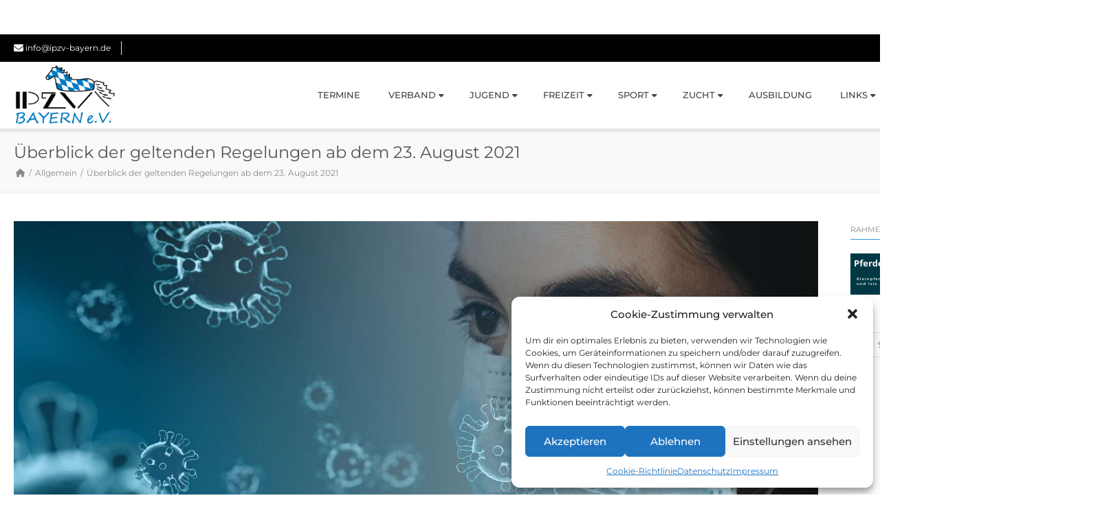

--- FILE ---
content_type: text/html; charset=UTF-8
request_url: https://www.ipzv-bayern.de/ueberblick-der-geltenden-regelungen-ab-dem-23-august-2021/
body_size: 23616
content:
<!DOCTYPE html>
<html lang="de">
<head>
<meta charset="UTF-8" />
<meta name="viewport" content="width=device-width, initial-scale=1.0" />

<title>IPZV Bayern e. V. Überblick der geltenden Regelungen ab dem 23. August 2021 - IPZV Bayern e. V.</title>
<!--[if lte IE 8]>
	<script type="text/javascript" src="https://www.ipzv-bayern.de/wp-content/themes/nimva/js/html5shiv.js"></script>
<![endif]-->

   
	      
        <meta name="viewport" content="width=device-width, initial-scale=1, maximum-scale=1" />
        
	<meta name='robots' content='index, follow, max-image-preview:large, max-snippet:-1, max-video-preview:-1' />

	<!-- This site is optimized with the Yoast SEO plugin v26.7 - https://yoast.com/wordpress/plugins/seo/ -->
	<link rel="canonical" href="https://www.ipzv-bayern.de/ueberblick-der-geltenden-regelungen-ab-dem-23-august-2021/" />
	<meta property="og:locale" content="de_DE" />
	<meta property="og:type" content="article" />
	<meta property="og:title" content="Überblick der geltenden Regelungen ab dem 23. August 2021 - IPZV Bayern e. V." />
	<meta property="og:url" content="https://www.ipzv-bayern.de/ueberblick-der-geltenden-regelungen-ab-dem-23-august-2021/" />
	<meta property="og:site_name" content="IPZV Bayern e. V." />
	<meta property="article:published_time" content="2021-08-24T15:18:36+00:00" />
	<meta property="article:modified_time" content="2021-08-24T15:19:28+00:00" />
	<meta property="og:image" content="https://www.ipzv-bayern.de/wp-content/uploads/2020/03/coronavirus-4914026_1920.jpg" />
	<meta property="og:image:width" content="1920" />
	<meta property="og:image:height" content="1080" />
	<meta property="og:image:type" content="image/jpeg" />
	<meta name="author" content="webmaster" />
	<meta name="twitter:label1" content="Verfasst von" />
	<meta name="twitter:data1" content="webmaster" />
	<meta name="twitter:label2" content="Geschätzte Lesezeit" />
	<meta name="twitter:data2" content="2 Minuten" />
	<script type="application/ld+json" class="yoast-schema-graph">{"@context":"https://schema.org","@graph":[{"@type":"Article","@id":"https://www.ipzv-bayern.de/ueberblick-der-geltenden-regelungen-ab-dem-23-august-2021/#article","isPartOf":{"@id":"https://www.ipzv-bayern.de/ueberblick-der-geltenden-regelungen-ab-dem-23-august-2021/"},"author":{"name":"webmaster","@id":"https://www.ipzv-bayern.de/#/schema/person/8a7fa8f78c9a54863e2bab6c4e743ee8"},"headline":"Überblick der geltenden Regelungen ab dem 23. August 2021","datePublished":"2021-08-24T15:18:36+00:00","dateModified":"2021-08-24T15:19:28+00:00","mainEntityOfPage":{"@id":"https://www.ipzv-bayern.de/ueberblick-der-geltenden-regelungen-ab-dem-23-august-2021/"},"wordCount":467,"image":{"@id":"https://www.ipzv-bayern.de/ueberblick-der-geltenden-regelungen-ab-dem-23-august-2021/#primaryimage"},"thumbnailUrl":"https://www.ipzv-bayern.de/wp-content/uploads/2020/03/coronavirus-4914026_1920.jpg","inLanguage":"de"},{"@type":"WebPage","@id":"https://www.ipzv-bayern.de/ueberblick-der-geltenden-regelungen-ab-dem-23-august-2021/","url":"https://www.ipzv-bayern.de/ueberblick-der-geltenden-regelungen-ab-dem-23-august-2021/","name":"Überblick der geltenden Regelungen ab dem 23. August 2021 - IPZV Bayern e. V.","isPartOf":{"@id":"https://www.ipzv-bayern.de/#website"},"primaryImageOfPage":{"@id":"https://www.ipzv-bayern.de/ueberblick-der-geltenden-regelungen-ab-dem-23-august-2021/#primaryimage"},"image":{"@id":"https://www.ipzv-bayern.de/ueberblick-der-geltenden-regelungen-ab-dem-23-august-2021/#primaryimage"},"thumbnailUrl":"https://www.ipzv-bayern.de/wp-content/uploads/2020/03/coronavirus-4914026_1920.jpg","datePublished":"2021-08-24T15:18:36+00:00","dateModified":"2021-08-24T15:19:28+00:00","author":{"@id":"https://www.ipzv-bayern.de/#/schema/person/8a7fa8f78c9a54863e2bab6c4e743ee8"},"breadcrumb":{"@id":"https://www.ipzv-bayern.de/ueberblick-der-geltenden-regelungen-ab-dem-23-august-2021/#breadcrumb"},"inLanguage":"de","potentialAction":[{"@type":"ReadAction","target":["https://www.ipzv-bayern.de/ueberblick-der-geltenden-regelungen-ab-dem-23-august-2021/"]}]},{"@type":"ImageObject","inLanguage":"de","@id":"https://www.ipzv-bayern.de/ueberblick-der-geltenden-regelungen-ab-dem-23-august-2021/#primaryimage","url":"https://www.ipzv-bayern.de/wp-content/uploads/2020/03/coronavirus-4914026_1920.jpg","contentUrl":"https://www.ipzv-bayern.de/wp-content/uploads/2020/03/coronavirus-4914026_1920.jpg","width":1920,"height":1080},{"@type":"BreadcrumbList","@id":"https://www.ipzv-bayern.de/ueberblick-der-geltenden-regelungen-ab-dem-23-august-2021/#breadcrumb","itemListElement":[{"@type":"ListItem","position":1,"name":"Aktuelles","item":"https://www.ipzv-bayern.de/index/"},{"@type":"ListItem","position":2,"name":"Überblick der geltenden Regelungen ab dem 23. August 2021"}]},{"@type":"WebSite","@id":"https://www.ipzv-bayern.de/#website","url":"https://www.ipzv-bayern.de/","name":"IPZV Bayern e. V.","description":"Islandpferde Reiter- und Züchterverband Bayern e. V.","potentialAction":[{"@type":"SearchAction","target":{"@type":"EntryPoint","urlTemplate":"https://www.ipzv-bayern.de/?s={search_term_string}"},"query-input":{"@type":"PropertyValueSpecification","valueRequired":true,"valueName":"search_term_string"}}],"inLanguage":"de"},{"@type":"Person","@id":"https://www.ipzv-bayern.de/#/schema/person/8a7fa8f78c9a54863e2bab6c4e743ee8","name":"webmaster","url":"https://www.ipzv-bayern.de/author/webmaster/"}]}</script>
	<!-- / Yoast SEO plugin. -->


<link rel='dns-prefetch' href='//www.ipzv-bayern.de' />

<link rel="alternate" type="application/rss+xml" title="IPZV Bayern e. V. &raquo; Feed" href="https://www.ipzv-bayern.de/feed/" />
<link rel="alternate" type="application/rss+xml" title="IPZV Bayern e. V. &raquo; Kommentar-Feed" href="https://www.ipzv-bayern.de/comments/feed/" />
<link rel="alternate" title="oEmbed (JSON)" type="application/json+oembed" href="https://www.ipzv-bayern.de/wp-json/oembed/1.0/embed?url=https%3A%2F%2Fwww.ipzv-bayern.de%2Fueberblick-der-geltenden-regelungen-ab-dem-23-august-2021%2F" />
<link rel="alternate" title="oEmbed (XML)" type="text/xml+oembed" href="https://www.ipzv-bayern.de/wp-json/oembed/1.0/embed?url=https%3A%2F%2Fwww.ipzv-bayern.de%2Fueberblick-der-geltenden-regelungen-ab-dem-23-august-2021%2F&#038;format=xml" />
<style id='wp-img-auto-sizes-contain-inline-css' type='text/css'>
img:is([sizes=auto i],[sizes^="auto," i]){contain-intrinsic-size:3000px 1500px}
/*# sourceURL=wp-img-auto-sizes-contain-inline-css */
</style>
<link rel='stylesheet' id='mec-select2-style-css' href='https://www.ipzv-bayern.de/wp-content/plugins/modern-events-calendar-lite/assets/packages/select2/select2.min.css?ver=7.29.0' type='text/css' media='all' />
<link rel='stylesheet' id='mec-font-icons-css' href='https://www.ipzv-bayern.de/wp-content/plugins/modern-events-calendar-lite/assets/css/iconfonts.css?ver=7.29.0' type='text/css' media='all' />
<link rel='stylesheet' id='mec-frontend-style-css' href='https://www.ipzv-bayern.de/wp-content/plugins/modern-events-calendar-lite/assets/css/frontend.min.css?ver=7.29.0' type='text/css' media='all' />
<link rel='stylesheet' id='mec-tooltip-style-css' href='https://www.ipzv-bayern.de/wp-content/plugins/modern-events-calendar-lite/assets/packages/tooltip/tooltip.css?ver=7.29.0' type='text/css' media='all' />
<link rel='stylesheet' id='mec-tooltip-shadow-style-css' href='https://www.ipzv-bayern.de/wp-content/plugins/modern-events-calendar-lite/assets/packages/tooltip/tooltipster-sideTip-shadow.min.css?ver=7.29.0' type='text/css' media='all' />
<link rel='stylesheet' id='featherlight-css' href='https://www.ipzv-bayern.de/wp-content/plugins/modern-events-calendar-lite/assets/packages/featherlight/featherlight.css?ver=7.29.0' type='text/css' media='all' />
<link rel='stylesheet' id='mec-lity-style-css' href='https://www.ipzv-bayern.de/wp-content/plugins/modern-events-calendar-lite/assets/packages/lity/lity.min.css?ver=7.29.0' type='text/css' media='all' />
<link rel='stylesheet' id='mec-general-calendar-style-css' href='https://www.ipzv-bayern.de/wp-content/plugins/modern-events-calendar-lite/assets/css/mec-general-calendar.css?ver=7.29.0' type='text/css' media='all' />
<style id='wp-emoji-styles-inline-css' type='text/css'>

	img.wp-smiley, img.emoji {
		display: inline !important;
		border: none !important;
		box-shadow: none !important;
		height: 1em !important;
		width: 1em !important;
		margin: 0 0.07em !important;
		vertical-align: -0.1em !important;
		background: none !important;
		padding: 0 !important;
	}
/*# sourceURL=wp-emoji-styles-inline-css */
</style>
<style id='wp-block-library-inline-css' type='text/css'>
:root{--wp-block-synced-color:#7a00df;--wp-block-synced-color--rgb:122,0,223;--wp-bound-block-color:var(--wp-block-synced-color);--wp-editor-canvas-background:#ddd;--wp-admin-theme-color:#007cba;--wp-admin-theme-color--rgb:0,124,186;--wp-admin-theme-color-darker-10:#006ba1;--wp-admin-theme-color-darker-10--rgb:0,107,160.5;--wp-admin-theme-color-darker-20:#005a87;--wp-admin-theme-color-darker-20--rgb:0,90,135;--wp-admin-border-width-focus:2px}@media (min-resolution:192dpi){:root{--wp-admin-border-width-focus:1.5px}}.wp-element-button{cursor:pointer}:root .has-very-light-gray-background-color{background-color:#eee}:root .has-very-dark-gray-background-color{background-color:#313131}:root .has-very-light-gray-color{color:#eee}:root .has-very-dark-gray-color{color:#313131}:root .has-vivid-green-cyan-to-vivid-cyan-blue-gradient-background{background:linear-gradient(135deg,#00d084,#0693e3)}:root .has-purple-crush-gradient-background{background:linear-gradient(135deg,#34e2e4,#4721fb 50%,#ab1dfe)}:root .has-hazy-dawn-gradient-background{background:linear-gradient(135deg,#faaca8,#dad0ec)}:root .has-subdued-olive-gradient-background{background:linear-gradient(135deg,#fafae1,#67a671)}:root .has-atomic-cream-gradient-background{background:linear-gradient(135deg,#fdd79a,#004a59)}:root .has-nightshade-gradient-background{background:linear-gradient(135deg,#330968,#31cdcf)}:root .has-midnight-gradient-background{background:linear-gradient(135deg,#020381,#2874fc)}:root{--wp--preset--font-size--normal:16px;--wp--preset--font-size--huge:42px}.has-regular-font-size{font-size:1em}.has-larger-font-size{font-size:2.625em}.has-normal-font-size{font-size:var(--wp--preset--font-size--normal)}.has-huge-font-size{font-size:var(--wp--preset--font-size--huge)}.has-text-align-center{text-align:center}.has-text-align-left{text-align:left}.has-text-align-right{text-align:right}.has-fit-text{white-space:nowrap!important}#end-resizable-editor-section{display:none}.aligncenter{clear:both}.items-justified-left{justify-content:flex-start}.items-justified-center{justify-content:center}.items-justified-right{justify-content:flex-end}.items-justified-space-between{justify-content:space-between}.screen-reader-text{border:0;clip-path:inset(50%);height:1px;margin:-1px;overflow:hidden;padding:0;position:absolute;width:1px;word-wrap:normal!important}.screen-reader-text:focus{background-color:#ddd;clip-path:none;color:#444;display:block;font-size:1em;height:auto;left:5px;line-height:normal;padding:15px 23px 14px;text-decoration:none;top:5px;width:auto;z-index:100000}html :where(.has-border-color){border-style:solid}html :where([style*=border-top-color]){border-top-style:solid}html :where([style*=border-right-color]){border-right-style:solid}html :where([style*=border-bottom-color]){border-bottom-style:solid}html :where([style*=border-left-color]){border-left-style:solid}html :where([style*=border-width]){border-style:solid}html :where([style*=border-top-width]){border-top-style:solid}html :where([style*=border-right-width]){border-right-style:solid}html :where([style*=border-bottom-width]){border-bottom-style:solid}html :where([style*=border-left-width]){border-left-style:solid}html :where(img[class*=wp-image-]){height:auto;max-width:100%}:where(figure){margin:0 0 1em}html :where(.is-position-sticky){--wp-admin--admin-bar--position-offset:var(--wp-admin--admin-bar--height,0px)}@media screen and (max-width:600px){html :where(.is-position-sticky){--wp-admin--admin-bar--position-offset:0px}}

/*# sourceURL=wp-block-library-inline-css */
</style><style id='global-styles-inline-css' type='text/css'>
:root{--wp--preset--aspect-ratio--square: 1;--wp--preset--aspect-ratio--4-3: 4/3;--wp--preset--aspect-ratio--3-4: 3/4;--wp--preset--aspect-ratio--3-2: 3/2;--wp--preset--aspect-ratio--2-3: 2/3;--wp--preset--aspect-ratio--16-9: 16/9;--wp--preset--aspect-ratio--9-16: 9/16;--wp--preset--color--black: #000000;--wp--preset--color--cyan-bluish-gray: #abb8c3;--wp--preset--color--white: #ffffff;--wp--preset--color--pale-pink: #f78da7;--wp--preset--color--vivid-red: #cf2e2e;--wp--preset--color--luminous-vivid-orange: #ff6900;--wp--preset--color--luminous-vivid-amber: #fcb900;--wp--preset--color--light-green-cyan: #7bdcb5;--wp--preset--color--vivid-green-cyan: #00d084;--wp--preset--color--pale-cyan-blue: #8ed1fc;--wp--preset--color--vivid-cyan-blue: #0693e3;--wp--preset--color--vivid-purple: #9b51e0;--wp--preset--gradient--vivid-cyan-blue-to-vivid-purple: linear-gradient(135deg,rgb(6,147,227) 0%,rgb(155,81,224) 100%);--wp--preset--gradient--light-green-cyan-to-vivid-green-cyan: linear-gradient(135deg,rgb(122,220,180) 0%,rgb(0,208,130) 100%);--wp--preset--gradient--luminous-vivid-amber-to-luminous-vivid-orange: linear-gradient(135deg,rgb(252,185,0) 0%,rgb(255,105,0) 100%);--wp--preset--gradient--luminous-vivid-orange-to-vivid-red: linear-gradient(135deg,rgb(255,105,0) 0%,rgb(207,46,46) 100%);--wp--preset--gradient--very-light-gray-to-cyan-bluish-gray: linear-gradient(135deg,rgb(238,238,238) 0%,rgb(169,184,195) 100%);--wp--preset--gradient--cool-to-warm-spectrum: linear-gradient(135deg,rgb(74,234,220) 0%,rgb(151,120,209) 20%,rgb(207,42,186) 40%,rgb(238,44,130) 60%,rgb(251,105,98) 80%,rgb(254,248,76) 100%);--wp--preset--gradient--blush-light-purple: linear-gradient(135deg,rgb(255,206,236) 0%,rgb(152,150,240) 100%);--wp--preset--gradient--blush-bordeaux: linear-gradient(135deg,rgb(254,205,165) 0%,rgb(254,45,45) 50%,rgb(107,0,62) 100%);--wp--preset--gradient--luminous-dusk: linear-gradient(135deg,rgb(255,203,112) 0%,rgb(199,81,192) 50%,rgb(65,88,208) 100%);--wp--preset--gradient--pale-ocean: linear-gradient(135deg,rgb(255,245,203) 0%,rgb(182,227,212) 50%,rgb(51,167,181) 100%);--wp--preset--gradient--electric-grass: linear-gradient(135deg,rgb(202,248,128) 0%,rgb(113,206,126) 100%);--wp--preset--gradient--midnight: linear-gradient(135deg,rgb(2,3,129) 0%,rgb(40,116,252) 100%);--wp--preset--font-size--small: 13px;--wp--preset--font-size--medium: 20px;--wp--preset--font-size--large: 36px;--wp--preset--font-size--x-large: 42px;--wp--preset--spacing--20: 0.44rem;--wp--preset--spacing--30: 0.67rem;--wp--preset--spacing--40: 1rem;--wp--preset--spacing--50: 1.5rem;--wp--preset--spacing--60: 2.25rem;--wp--preset--spacing--70: 3.38rem;--wp--preset--spacing--80: 5.06rem;--wp--preset--shadow--natural: 6px 6px 9px rgba(0, 0, 0, 0.2);--wp--preset--shadow--deep: 12px 12px 50px rgba(0, 0, 0, 0.4);--wp--preset--shadow--sharp: 6px 6px 0px rgba(0, 0, 0, 0.2);--wp--preset--shadow--outlined: 6px 6px 0px -3px rgb(255, 255, 255), 6px 6px rgb(0, 0, 0);--wp--preset--shadow--crisp: 6px 6px 0px rgb(0, 0, 0);}:where(.is-layout-flex){gap: 0.5em;}:where(.is-layout-grid){gap: 0.5em;}body .is-layout-flex{display: flex;}.is-layout-flex{flex-wrap: wrap;align-items: center;}.is-layout-flex > :is(*, div){margin: 0;}body .is-layout-grid{display: grid;}.is-layout-grid > :is(*, div){margin: 0;}:where(.wp-block-columns.is-layout-flex){gap: 2em;}:where(.wp-block-columns.is-layout-grid){gap: 2em;}:where(.wp-block-post-template.is-layout-flex){gap: 1.25em;}:where(.wp-block-post-template.is-layout-grid){gap: 1.25em;}.has-black-color{color: var(--wp--preset--color--black) !important;}.has-cyan-bluish-gray-color{color: var(--wp--preset--color--cyan-bluish-gray) !important;}.has-white-color{color: var(--wp--preset--color--white) !important;}.has-pale-pink-color{color: var(--wp--preset--color--pale-pink) !important;}.has-vivid-red-color{color: var(--wp--preset--color--vivid-red) !important;}.has-luminous-vivid-orange-color{color: var(--wp--preset--color--luminous-vivid-orange) !important;}.has-luminous-vivid-amber-color{color: var(--wp--preset--color--luminous-vivid-amber) !important;}.has-light-green-cyan-color{color: var(--wp--preset--color--light-green-cyan) !important;}.has-vivid-green-cyan-color{color: var(--wp--preset--color--vivid-green-cyan) !important;}.has-pale-cyan-blue-color{color: var(--wp--preset--color--pale-cyan-blue) !important;}.has-vivid-cyan-blue-color{color: var(--wp--preset--color--vivid-cyan-blue) !important;}.has-vivid-purple-color{color: var(--wp--preset--color--vivid-purple) !important;}.has-black-background-color{background-color: var(--wp--preset--color--black) !important;}.has-cyan-bluish-gray-background-color{background-color: var(--wp--preset--color--cyan-bluish-gray) !important;}.has-white-background-color{background-color: var(--wp--preset--color--white) !important;}.has-pale-pink-background-color{background-color: var(--wp--preset--color--pale-pink) !important;}.has-vivid-red-background-color{background-color: var(--wp--preset--color--vivid-red) !important;}.has-luminous-vivid-orange-background-color{background-color: var(--wp--preset--color--luminous-vivid-orange) !important;}.has-luminous-vivid-amber-background-color{background-color: var(--wp--preset--color--luminous-vivid-amber) !important;}.has-light-green-cyan-background-color{background-color: var(--wp--preset--color--light-green-cyan) !important;}.has-vivid-green-cyan-background-color{background-color: var(--wp--preset--color--vivid-green-cyan) !important;}.has-pale-cyan-blue-background-color{background-color: var(--wp--preset--color--pale-cyan-blue) !important;}.has-vivid-cyan-blue-background-color{background-color: var(--wp--preset--color--vivid-cyan-blue) !important;}.has-vivid-purple-background-color{background-color: var(--wp--preset--color--vivid-purple) !important;}.has-black-border-color{border-color: var(--wp--preset--color--black) !important;}.has-cyan-bluish-gray-border-color{border-color: var(--wp--preset--color--cyan-bluish-gray) !important;}.has-white-border-color{border-color: var(--wp--preset--color--white) !important;}.has-pale-pink-border-color{border-color: var(--wp--preset--color--pale-pink) !important;}.has-vivid-red-border-color{border-color: var(--wp--preset--color--vivid-red) !important;}.has-luminous-vivid-orange-border-color{border-color: var(--wp--preset--color--luminous-vivid-orange) !important;}.has-luminous-vivid-amber-border-color{border-color: var(--wp--preset--color--luminous-vivid-amber) !important;}.has-light-green-cyan-border-color{border-color: var(--wp--preset--color--light-green-cyan) !important;}.has-vivid-green-cyan-border-color{border-color: var(--wp--preset--color--vivid-green-cyan) !important;}.has-pale-cyan-blue-border-color{border-color: var(--wp--preset--color--pale-cyan-blue) !important;}.has-vivid-cyan-blue-border-color{border-color: var(--wp--preset--color--vivid-cyan-blue) !important;}.has-vivid-purple-border-color{border-color: var(--wp--preset--color--vivid-purple) !important;}.has-vivid-cyan-blue-to-vivid-purple-gradient-background{background: var(--wp--preset--gradient--vivid-cyan-blue-to-vivid-purple) !important;}.has-light-green-cyan-to-vivid-green-cyan-gradient-background{background: var(--wp--preset--gradient--light-green-cyan-to-vivid-green-cyan) !important;}.has-luminous-vivid-amber-to-luminous-vivid-orange-gradient-background{background: var(--wp--preset--gradient--luminous-vivid-amber-to-luminous-vivid-orange) !important;}.has-luminous-vivid-orange-to-vivid-red-gradient-background{background: var(--wp--preset--gradient--luminous-vivid-orange-to-vivid-red) !important;}.has-very-light-gray-to-cyan-bluish-gray-gradient-background{background: var(--wp--preset--gradient--very-light-gray-to-cyan-bluish-gray) !important;}.has-cool-to-warm-spectrum-gradient-background{background: var(--wp--preset--gradient--cool-to-warm-spectrum) !important;}.has-blush-light-purple-gradient-background{background: var(--wp--preset--gradient--blush-light-purple) !important;}.has-blush-bordeaux-gradient-background{background: var(--wp--preset--gradient--blush-bordeaux) !important;}.has-luminous-dusk-gradient-background{background: var(--wp--preset--gradient--luminous-dusk) !important;}.has-pale-ocean-gradient-background{background: var(--wp--preset--gradient--pale-ocean) !important;}.has-electric-grass-gradient-background{background: var(--wp--preset--gradient--electric-grass) !important;}.has-midnight-gradient-background{background: var(--wp--preset--gradient--midnight) !important;}.has-small-font-size{font-size: var(--wp--preset--font-size--small) !important;}.has-medium-font-size{font-size: var(--wp--preset--font-size--medium) !important;}.has-large-font-size{font-size: var(--wp--preset--font-size--large) !important;}.has-x-large-font-size{font-size: var(--wp--preset--font-size--x-large) !important;}
/*# sourceURL=global-styles-inline-css */
</style>

<style id='classic-theme-styles-inline-css' type='text/css'>
/*! This file is auto-generated */
.wp-block-button__link{color:#fff;background-color:#32373c;border-radius:9999px;box-shadow:none;text-decoration:none;padding:calc(.667em + 2px) calc(1.333em + 2px);font-size:1.125em}.wp-block-file__button{background:#32373c;color:#fff;text-decoration:none}
/*# sourceURL=/wp-includes/css/classic-themes.min.css */
</style>
<link rel='stylesheet' id='pdfp-public-css' href='https://www.ipzv-bayern.de/wp-content/plugins/pdf-poster/build/public.css?ver=2.3.1' type='text/css' media='all' />
<link rel='stylesheet' id='swpm.common-css' href='https://www.ipzv-bayern.de/wp-content/plugins/simple-membership/css/swpm.common.css?ver=4.6.9' type='text/css' media='all' />
<link rel='stylesheet' id='cmplz-general-css' href='https://www.ipzv-bayern.de/wp-content/plugins/complianz-gdpr/assets/css/cookieblocker.min.css?ver=1765980843' type='text/css' media='all' />
<link rel='stylesheet' id='bootstrap-css' href='https://www.ipzv-bayern.de/wp-content/themes/nimva/css/bootstrap.css?ver=6.9' type='text/css' media='all' />
<link rel='stylesheet' id='magnificPopUp-css' href='https://www.ipzv-bayern.de/wp-content/themes/nimva/css/magnific-popup.css?ver=6.9' type='text/css' media='all' />
<link rel='stylesheet' id='themestyle-css' href='https://www.ipzv-bayern.de/wp-content/themes/nimva/style.css?ver=6.9' type='text/css' media='all' />
<link rel='stylesheet' id='js_composer_front-css' href='https://www.ipzv-bayern.de/wp-content/plugins/js_composer/assets/css/js_composer.min.css?ver=8.6' type='text/css' media='all' />
<link rel='stylesheet' id='tipsy-css' href='https://www.ipzv-bayern.de/wp-content/themes/nimva/css/tipsy.css?ver=6.9' type='text/css' media='all' />
<link rel='stylesheet' id='owl-css' href='https://www.ipzv-bayern.de/wp-content/themes/nimva/css/owl.carousel.min.css?ver=6.9' type='text/css' media='all' />
<link rel='stylesheet' id='retina-css' href='https://www.ipzv-bayern.de/wp-content/themes/nimva/css/retina.css?ver=6.9' type='text/css' media='all' />
<link rel='stylesheet' id='fontawesome-css' href='https://www.ipzv-bayern.de/wp-content/themes/nimva/css/fontawesome-all.css?ver=6.9' type='text/css' media='all' />
<link rel='stylesheet' id='responsive-css' href='https://www.ipzv-bayern.de/wp-content/themes/nimva/css/responsive.css?ver=6.9' type='text/css' media='all' />
<link rel='stylesheet' id='google-fonts-css' href='https://www.ipzv-bayern.de/wp-content/uploads/easyfonts/6a6e169750.css' type='text/css' media='all' />
<link rel='stylesheet' id='tablepress-default-css' href='https://www.ipzv-bayern.de/wp-content/plugins/tablepress/css/build/default.css?ver=3.2.6' type='text/css' media='all' />
<link rel='stylesheet' id='vc_style-css' href='https://www.ipzv-bayern.de/wp-content/themes/nimva/css/vc_style.css?ver=6.9' type='text/css' media='all' />
<link rel='stylesheet' id='wp_edit_column-styles-css' href='https://www.ipzv-bayern.de/wp-content/plugins/wp-edit/css/column-style.css?ver=6.9' type='text/css' media='all' />
<script></script><link rel="https://api.w.org/" href="https://www.ipzv-bayern.de/wp-json/" /><link rel="alternate" title="JSON" type="application/json" href="https://www.ipzv-bayern.de/wp-json/wp/v2/posts/2715" /><link rel="EditURI" type="application/rsd+xml" title="RSD" href="https://www.ipzv-bayern.de/xmlrpc.php?rsd" />
<meta name="generator" content="WordPress 6.9" />
<link rel='shortlink' href='https://www.ipzv-bayern.de/?p=2715' />
        <style>
                    </style>
			<style>.cmplz-hidden {
					display: none !important;
				}</style><meta name="generator" content="Powered by WPBakery Page Builder - drag and drop page builder for WordPress."/>
<link rel="icon" href="https://www.ipzv-bayern.de/wp-content/uploads/2020/02/cropped-ms-icon-310x310-1-32x32.png" sizes="32x32" />
<link rel="icon" href="https://www.ipzv-bayern.de/wp-content/uploads/2020/02/cropped-ms-icon-310x310-1-192x192.png" sizes="192x192" />
<link rel="apple-touch-icon" href="https://www.ipzv-bayern.de/wp-content/uploads/2020/02/cropped-ms-icon-310x310-1-180x180.png" />
<meta name="msapplication-TileImage" content="https://www.ipzv-bayern.de/wp-content/uploads/2020/02/cropped-ms-icon-310x310-1-270x270.png" />
		<style type="text/css" id="wp-custom-css">
			.vc_btn3.vc_btn3-color-juicy-pink, .vc_btn3.vc_btn3-color-juicy-pink.vc_btn3-style-flat {
    /*change the font color*/
    color: #fff;
    /*change the background color */
    background-color: #007bc2; 
}
.vc_btn3.vc_btn3-color-juicy-pink.vc_btn3-style-flat:focus, .vc_btn3.vc_btn3-color-juicy-pink.vc_btn3-style-flat:hover, .vc_btn3.vc_btn3-color-juicy-pink:focus, .vc_btn3.vc_btn3-color-juicy-pink:hover {
background-color: #777777;
}
body .em { 
  --accent-color: #007bc2;
}		</style>
		<style type="text/css" data-type="vc_shortcodes-default-css">.vc_do_custom_heading{margin-bottom:0.625rem;margin-top:0;}</style><noscript><style> .wpb_animate_when_almost_visible { opacity: 1; }</style></noscript><style>:root,::before,::after{--mec-color-skin: #007bc2;--mec-color-skin-rgba-1: rgba(0,123,194,.25);--mec-color-skin-rgba-2: rgba(0,123,194,.5);--mec-color-skin-rgba-3: rgba(0,123,194,.75);--mec-color-skin-rgba-4: rgba(0,123,194,.11);--mec-primary-border-radius: ;--mec-secondary-border-radius: ;--mec-container-normal-width: 1196px;--mec-container-large-width: 1690px;--mec-fes-main-color: #007bc2;--mec-fes-main-color-rgba-1: rgba(0, 123, 194, 0.12);--mec-fes-main-color-rgba-2: rgba(0, 123, 194, 0.23);--mec-fes-main-color-rgba-3: rgba(0, 123, 194, 0.03);--mec-fes-main-color-rgba-4: rgba(0, 123, 194, 0.3);--mec-fes-main-color-rgba-5: rgb(0 123 194 / 7%);--mec-fes-main-color-rgba-6: rgba(0, 123, 194, 0.2);.mec-fes-form #mec_reg_form_field_types .button.red:before, .mec-fes-form #mec_reg_form_field_types .button.red {border-color: #ffd2dd;color: #ea6485;}.mec-fes-form .mec-meta-box-fields h4 label {background: transparent;}</style> 

<style type="text/css">  
	.load_symbol .minimal_icon .bar {border-color: #007bc2;}#wrapper #header .container, #wrapper #top-bar .container {max-width: 960px;}body[data-layout="boxed"] #footer_wrap {max-width: 1020px;}.postcontent {margin-right:20px;}#wrapper {width: 1020px;}.vc_row[data-vc-full-width] {max-width: 1020px;left: 10px; }body {background-color:#ffffff;}#wrapper {background-color: #ffffff;position:relative;}@media only screen and (min-width: 1100px) {#wrapper {width: 1600px;}body #header.sticky-header, #header .container, #top-bar .container {max-width: 1600px !important;}.vc_row[data-vc-full-width] {max-width: 1600px;}.container, .flexslider {max-width: 1600px;padding: 0 30px;}.searchtop-meta, #portfolio-navigation {right: 30px;}.fslider .flexslider {padding: 0;}body[data-layout="boxed"] #footer_wrap {max-width: 1600px;}#footer .container {padding:0;}#header nav > ul > li.megamenu > ul > li > ul {width: 100%;}.postcontent { width: 75%; margin-right:0}.sidebar { width:22%;}.vertical_related_posts .entry_image { width:300px }.vertical_related_posts .entry_c, .postcontent .small-posts .entry_c { width:calc(100% - 320px);}.sp_title_meta { max-width: 1600px;}#portfolio-single-wrap #slider, #portfolio-single-wrap.modern .portfolio_images_list,#portfolio-single-wrap.default .portfolio_images_list { width: calc(100% - 380px);}#portfolio-single-wrap.portfolio-single-left #portfolio-details-wrap {width:350px}#portfolio-single-wrap.portfolio-single-full #slider { width:100%; }#portfolio-single-wrap.portfolio-single-full .port-desc, #portfolio-single-wrap.portfolio-single-full.portfolio-single-full-left .port-desc, .postcontent #portfolio-single-wrap .port-desc { width: calc(100% - 380px); }.postcontent.columns .portfolio-item, .portfolio-item { width: 23.9%; margin: 0.5%;}.portfolio-item .portfolio-image, .portfolio-item .portfolio-image a, .portfolio-item .portfolio-image img,.portfolio-3 .portfolio-item .portfolio-image, .portfolio-3 .portfolio-item .portfolio-image a, .portfolio-3 .portfolio-item .portfolio-image img, .portfolio-2 .portfolio-item .portfolio-image, .portfolio-2 .portfolio-item .portfolio-image a, .portfolio-2 .portfolio-item .portfolio-image img,.postcontent.columns .portfolio-item .portfolio-image, .postcontent.columns .portfolio-item .portfolio-image a, .postcontent.columns .portfolio-item .portfolio-image img { width: 100%; height: 100%}.postcontent.columns .portfolio-3 .portfolio-item, .portfolio-3 .portfolio-item {width: 32.2%; margin: 0.5%;}.postcontent.columns .portfolio-2 .portfolio-item, .portfolio-2 .portfolio-item {width: 48.4%; margin: 0.75%;}}@media only screen and (min-width:1100px) and (max-width:1460px) {.container,#wrapper #header[data-header-version="header_v1"] .container,#wrapper #header[data-header-version="header_v4"] .container,#wrapper #header[data-header-version="header_v5"] .container,#wrapper #header[data-header-version="header_v6"] .container,#wrapper #header[data-header-version="header_v7"] .container,#wrapper #header[data-header-version="header_v3"] .container,#wrapper #header[data-header-version="header_v3"] .menu-wrapper-inside,#wrapper #top-bar .container {padding-left:20px;padding-right:20px;}#portfolio-navigation, .searchtop-meta {right:20px;}#copyrights {padding-left:0; padding-right:0;}}#wrapper {margin-top: 50px;background-color: #ffffff;}body[data-layout="boxed"] #footer_wrap {margin-bottom: 50px;}.sticky {width:1020px;}body, input, select, textarea,.slide-caption2, #lp-contacts li, #portfolio-filter li a, #faq-filter li a,.widget_nav_menu li, .entry_meta li a,.promo-desc > span, .promo-action a, .error404,.widget_links li, .widget_meta li, .widget_archive li, .widget_recent_comments li, .widget_recent_entries li, .widget_categories li, .widget_pages li, .tab_widget ul.tabs li a,.toggle .togglet, .toggle .toggleta,.team-image span,.team-skills li, .skills li span, .simple-button, .pricing-price .price-tenure,.acctitle, .acctitlec,.testimonial-item .testi-author {font-family:"Montserrat", Arial, Helvetica, sans-serif !important;}#primary-menu li a, #primary-menu li a span, #header nav > ul {font-family:"Montserrat", Arial, Helvetica, sans-serif !important}h1, h2, h3, h4, h5, h6 {font-family: "Montserrat", Arial, Helvetica, sans-serif ;font-weight: 400;}.tab_widget.tab_style2 ul.tabs li a {font-family: "Montserrat", Arial, Helvetica, sans-serif!important;}.sidebar .title-outer h3, .wpb_widgetised_column .title-outer h3 { font-family: "Montserrat", Arial, Helvetica, sans-serif !important}.pagination span.current,.woocommerce #content .container nav.woocommerce-pagination ul li span.current, .woocommerce .container nav.woocommerce-pagination ul li span.current, .woocommerce-page #content .container nav.woocommerce-pagination ul li span.current, .woocommerce-page .container nav.woocommerce-pagination ul li span.current {background-color: #3498db;border-color: #3498db;}.flex-prev:hover, .flex-next:hover, .rs-prev:hover, .rs-next:hover, .nivo-prevNav:hover, .nivo-nextNav:hover, .camera_prev:hover, .camera_next:hover, .camera_commands:hover, .tp-leftarrow.large:hover, .tp-rightarrow.large:hover, .ls-noskin .ls-nav-prev:hover, .ls-noskin .ls-nav-next:hover {background-color: #3498db !important;}#footer .widget h4 {font-family: "Montserrat", Arial, Helvetica, sans-serif !important;}body, .entry_content, .testimonial-item .testi-content {font-size: 16px ;}body, .entry_content, .testimonial-item .testi-content {line-height: 1.3;}#primary-menu li a, #header nav ul li a {font-size: 13px ;}#top-menu{font-size: 12px ;}#page-title h1 {font-size: 24px ;}#page-title ul.breadcrumbs li {font-size: 12px ;}.sidebar .title-outer h3, .wpb_widgetised_column .title-outer h3 {font-size: 11px ;}#footer .widget h4 {font-size: 11px ;}#copyrights {font-size: 12px ;}h1 {font-size: 28px ;line-height: 38px ;}h2 {font-size: 22px ;line-height: 32px ;}h3 {font-size: 18px ;line-height: 28px ;}h4 {font-size: 16px ;line-height: 26px ;}h5 {font-size: 14px ;line-height: 24px;}h6 {font-size: 12px ;line-height: 22px;}#top-bar {border-bottom: none;}#page-title {background-color: #f6f6f6;border-width:1px;border-color: #f6f6f6;padding: 5px 0 !important;}.page_title_inner {background-color: #f9f9f9;padding: 15px 0;}#portfolio-navigation .port-nav-prev a i, #portfolio-navigation .port-nav-next a i {color: #777;}#portfolio-navigation .port-nav-prev a:hover i, #portfolio-navigation .port-nav-next a:hover i {color: #3498db;}#logo img, #header .header_middle_logo img{height: 125px;}#logo {max-height:97px;}#header.sticky.reduced #logo img {height: px;}#logo img {height:97px;}.tagline {color: #777777;}body #header.sticky-header {background: rgba(255, 255, 255, 0.95) ;}#header .container, #top-bar .container {max-width: 1170px;}#header{background-color: #fff;}#header {border-bottom: 1px solid #e8e8e8;}#top-bar{background-color: #000000;}#top-menu ul li div, #top-menu li a, #top-menus li a, #top-menus li, #top-menu li span, #top-menu li i {color: #ffffff;}#top-menu li a:hover, #top-menus li a:hover{color: #e8e8e8;border-color: #e8e8e8;}#top-menu .mail, #top-menu .contact_address{border-color: #e8e8e8;}#top-social li a{color: #ffffff;}#top-social li a:hover .ts-icon, #top-social li a:hover{background-color: #3498db;}#twitter_bar {background-color: #3498db;color: #ffffff;}#twitter_bar ul li a {color: #ffffff;border-bottom-color: #ffffff;}#footer.footer-dark {background-color: #363839;}#footer {border-color: ;}#copyrights.copyrights-dark {background-color: #007bc2;}#copyrights {border-color: #282A2B;}body {color: #777777;}.team-skills li a, .team-skills li a:hover {color: #777777;}h1 span, h2 span, h3 span, h4 span, h5 span, h6 span {color: #3498db;}.team-image span,.woocommerce #content .widget_price_filter .ui-slider .ui-slider-range, .woocommerce-page #content .widget_price_filter .ui-slider .ui-slider-range,::selection {background-color: #3498db;}a, h1 span, h2 span, h3 span, h4 span, h5 span, h6 span, h3.featuredinverse,#lp-contacts li span,#portfolio-filter li.activeFilter a, #faq-filter li.activeFilter a, .error404, .tab_widget ul.tabs li.active a,.product-feature3:hover span, .team-skills li span, .dropcap, .best-price .pricing-title h4, .best-price .pricing-price, .twitter-widget ul li a, .sposts-list a, .inner .ca-main, .entry_title h2 a, .woocommerce ul.products li.product .product_details h3 a {color: #555555;}a:hover, #page-title ul.breadcrumbs li a:hover, #portfolio-filter li a:hover, #faq-filter li a:hover, .entry_meta li a:hover, .ipost .ipost-title a:hover,.comment-content .comment-author a:hover, .comment-wrap:hover a,.promo h3 > span,.widget a:hover, #footer.footer-dark .widget_nav_menu li a:hover,#footer.footer-dark .widget_links li a:hover, #footer.footer-dark .widget_meta li a:hover, #footer.footer-dark .widget_archive li a:hover,#footer.footer-dark .widget_recent_comments li a:hover, #footer.footer-dark .widget_recent_entries li a:hover, #footer.footer-dark .widget_categories li a:hover,#footer.footer-dark .widget_pages li a:hover,#copyrights.copyrights-dark a:hover, .entry_title h2 a:hover, .product_buttons_wrap a:hover, .woocommerce ul.products li.product .product_details h3 a:hover {color: #3498db;}#page-title h1 {color: #555555;}#page-title ul.breadcrumbs li{color: #888888;}#page-title ul.breadcrumbs li a {color: #888888;}h1 {color: #444444;}h2,.entry_title h2 {color: #444444;}h3 {color: #444444;}h4 {color: #444444;}h5 {color: #444444;}h6 {color: #444444;}#footer.footer-dark .widget h4 {color: #EEEEEE;}#footer .widget .comp {border-color: #4b4b4b;}#footer.footer-dark .widget h4 {border-color: #676767;}#footer.footer-dark {color: #DDDDDD;}#copyrights.copyrights-dark {color: #DDDDDD;}#footer.footer-dark a {color: #BFBFBF;}#footer.footer-dark a:hover {color: #fff;}#copyrights.copyrights-dark a {color: #ffffff;}#footer.footer-dark .widget_links li a:hover,#footer.footer-dark .widget_nav_menu li a:hover,#footer.footer-dark .widget_links li a:hover, #footer.footer-dark .widget_meta li a:hover, #footer.footer-dark .widget_archive li a:hover,#footer.footer-dark .widget_recent_comments li a:hover, #footer.footer-dark .widget_recent_entries li a:hover, #footer.footer-dark .widget_categories li a:hover, #footer.footer-dark .widget_pages li a:hover,#copyrights.copyrights-dark a:hover{color: #fff;}#copyrights.copyrights-dark a:hover {color: #fff;}#header[data-header-version="header_v1"] nav > ul > li > a, html:not(.js) #header[data-header-version="header_v1"] nav > ul > li > a, #header[data-header-version="header_v1"] .header_extra_icons .main_menu_search a,#header[data-header-version="header_v4"] nav > ul > li > a, html:not(.js) #header[data-header-version="header_v4"] nav > ul > li > a, #header[data-header-version="header_v4"] .header_extra_icons .main_menu_search a,#header[data-header-version="header_v5"] nav > ul > li > a, html:not(.js) #header[data-header-version="header_v5"] nav > ul > li > a, #header[data-header-version="header_v5"] .header_extra_icons .main_menu_search a,#header[data-header-version="header_v6"] nav > ul > li > a, html:not(.js) #header[data-header-version="header_v6"] nav > ul > li > a, #header[data-header-version="header_v6"] .header_extra_icons .main_menu_search a,#header[data-header-version="header_v7"] nav > ul > li > a, html:not(.js) #header[data-header-version="header_v7"] nav > ul > li > a, #header[data-header-version="header_v7"] .header_extra_icons .main_menu_search a {line-height: 97px;}#header[data-header-version="header_v1"] .sf-menu > li:hover > ul, #header[data-header-version="header_v1"] .sf-menu > li.sfHover > ul,#header[data-header-version="header_v4"] .sf-menu > li:hover > ul, #header[data-header-version="header_v4"] .sf-menu > li.sfHover > ul,#header[data-header-version="header_v5"] .sf-menu > li:hover > ul, #header[data-header-version="header_v5"] .sf-menu > li.sfHover > ul,#header[data-header-version="header_v6"] .sf-menu > li:hover > ul, #header[data-header-version="header_v6"] .sf-menu > li.sfHover > ul {top: 97px;}#header[data-header-version="header_v1"].reduced .sf-menu > li:hover > ul, #header[data-header-version="header_v1"].reduced .sf-menu > li.sfHover > ul,#header[data-header-version="header_v4"].reduced .sf-menu > li:hover > ul, #header[data-header-version="header_v4"].reduced .sf-menu > li.sfHover > ul,#header[data-header-version="header_v5"].reduced .sf-menu > li:hover > ul, #header[data-header-version="header_v5"].reduced .sf-menu > li.sfHover > ul,#header[data-header-version="header_v6"].reduced .sf-menu > li:hover > ul, #header[data-header-version="header_v6"].reduced .sf-menu > li.sfHover > ul {top: 60px;}#header nav > ul > li > a {font-weight: 500;text-transform: uppercase;}#header nav ul li a, .sf-sub-indicator [class^="fa-"], .sf-sub-indicator [class*=" fa-"],.header_extra_icons .main_menu_search a, .header_extra_icons .cart a{color: #444444;}.open_hamburger_navigation span {background-color: #444444;}#header:not(transparent) nav ul li a:hover, #header:not(transparent) nav .sf-menu li.sfHover > a, ul.sf-menu > li > a:hover > .sf-sub-indicator i, ul.sf-menu > li > a:active > .sf-sub-indicator i, ul.sf-menu > li.sfHover > a > .sf-sub-indicator i, #header:not(transparent) > div > nav > ul > li.cart > a.shopping-cart:hover, #header:not(transparent) > div > nav > ul > li.cart > a.shopping-cart.active, .woocommerce-MyAccount-navigation ul li.is-active a, .header_extra_icons .main_menu_search a:hover, .header_extra_icons .cart a:hover {color: #007bc2;}.shopping-cart span, .woocommerce-MyAccount-navigation ul li.is-active a:before, .open_hamburger_navigation:hover span {background-color: #007bc2;}#header nav .sf-menu li.current-menu-ancestor > a, #header nav .sf-menu li.current-menu-ancestor > a i,#header nav .sf-menu li.current-menu-item > a, #header nav .sf-menu > li.current-menu-ancestor > a > .sf-sub-indicator [class^="fa-"],#header nav .sf-menu li.current_page_item > a .sf-sub-indicator [class^="fa-"] {color: #007bc2;}#header nav .sf-menu li.current-menu-ancestor > a, #header nav .sf-menu li ul {border-color: #007bc2;}#header nav ul li a:not(.open_hamburger_navigation):hover, #header nav .sf-menu li.sfHover > a:not(.open_hamburger_navigation) {background-color: #ffffff;}html:not(.js) #header nav > ul > li > a:hover, #header nav ul li a:hover, #header nav .sf-menu li.sfHover > a, {border-color: #007bc2;}#header nav > ul > li > a:before,#header nav > ul > li > a:before,#header nav > .sf-menu > li.current-menu-ancestor > a:before {content: "";width: calc(100% - 20px);height: 2px;position: absolute;left: 10px;background: transparent;top: calc(50% + 9px);transform: scale(0,1);transform-origin: left center;transition: all .2s ease-in-out;-webkit-transition: all .2s ease-in-out;}#header nav > ul > li.header_middle_logo > a:before {content: initial;}#header nav > ul > li > a:hover:before,#header nav > ul > li.sfHover > a:before,#header nav .sf-menu li.current-menu-ancestor > a:before,#header nav .sf-menu li.current_page_item > a:before {transform: scale(1,1);background: #007bc2;}#header nav .sf-menu li ul li a,.sf-menu li ul li > a .sf-sub-indicator [class^="fa-"], #header nav .sf-menu li.sfHover ul li.sfHover ul li a,#header nav .sf-menu li.sfHover ul li.sfHover ul li.sfHover ul li a,.sf-menu li.megamenu ul li.sfHover > a .sf-sub-indicator [class^="fa-"] {color: #444444;}#header nav .sf-menu li ul li a {font-weight: 400;}#header nav > ul > li.megamenu > ul ul li.current-menu-item ul li a {color: #444444!important;background-color: transparent;}#header nav > ul > li.megamenu > ul ul li.current-menu-item ul li a:hover {color: #ffffff !important;}.sf-menu .megamenu-bullet {border-left-color: #444444;}#header #nav .sf-menu li.megamenu ul li ul.megamenu li h3.megamenu-title,#header #nav .sf-menu li.megamenu ul li ul.megamenu li h3.megamenu-title a,#header #nav h3.megamenu-title span {color: #000 !important;}#header #nav .sf-menu li.megamenu ul li ul.megamenu li h3.megamenu-title a {background-color: transparent;}#header #nav .sf-menu li.megamenu ul li ul.megamenu li h3.megamenu-title a:hover,#header #nav h3.megamenu-title a:hover span {color: #3498db !important;}#header nav > ul > li.megamenu ul li ul li a{color: #444444;}#header nav .sf-menu li ul li a:hover, #header nav .sf-menu li ul li a:hover .sf-sub-indicator i,#header nav .sf-menu > li.sfHover:not(.megamenu) ul li.sfHover .sf-sub-indicator i,#header nav .sf-menu li.sfHover ul li.sfHover a,#header nav .sf-menu li.sfHover ul li.sfHover ul li.sfHover a,#header nav .sf-menu li.sfHover ul li.sfHover ul li a:hover, #header nav > ul > li.megamenu > ul > li > a:hover, #header nav .sf-menu li ul li.sfHover > a .sf-sub-indicator [class^="fa-"],#header nav .sf-menu li ul li.current_page_ancestor > a .sf-sub-indicator [class^="fa-"],#header nav .sf-menu li.sfHover ul li.sfHover ul li.sfHover ul li.current_page_item a {color: #ffffff;}#header nav .sf-menu li ul li a:hover .megamenu-bullet,#header nav .sf-menu li ul li.current-menu-item a .megamenu-bullet {border-left-color: #ffffff;}#header nav > ul > li.megamenu > ul ul li a:hover,.sf-menu li.megamenu ul li a:hover .sf-sub-indicator i, #header nav > ul > li.megamenu > ul ul li.current-menu-item a,#header nav > ul > li.megamenu > ul ul li.current-menu-item a i,.sf-menu li.megamenu ul li > a:hover .sf-sub-indicator [class^="fa-"],#header nav .sf-menu li.megamenu ul li.current_page_item > a .sf-sub-indicator [class^="fa-"] {color: #ffffff !important;}#header nav .sf-menu li.current_page_ancestor > a .sf-sub-indicator [class^="fa-"] {border-top-color: #007bc2;color: #444444;}#header > nav > .sf-menu > li.current-menu-item > a:hover, #header > nav > .sf-menu > li.current_page_item > a:hover > .sf-sub-indicator [class^="fa-"] {color: #007bc2;}#header nav .sf-menu li ul li.current-menu-item > a, #header nav .sf-menu li ul li.current-menu-ancestor > a,#header nav .sf-menu li ul li.current-menu-ancestor ul li.current-menu-ancestor > a,#header nav .sf-menu li.sfHover ul li.sfHover ul li.current-menu-item > a{color: #ffffff;background-color: rgba(49, 49, 49, 0.95) !important;}#header nav .sf-menu li ul li.current-menu-ancestor > a .sf-sub-indicator [class^="fa-"] {color: #ffffff;}#header nav .sf-menu li.megamenu ul li.current-menu-item > a {background: transparent;color: #3498db;}#header nav .sf-menu li ul li a, #header nav > ul > li.megamenu > ul.sub-menu {background-color: rgba(255, 255, 255, 0.95);}.sf-menu li ul li a:hover, .sf-menu li ul li.sfHover > a, #header nav > ul > li.megamenu > ul ul li a:hover {background-color: rgba(49, 49, 49, 0.95) !important;}#header nav > ul > li.megamenu > ul > li {border-right-color: #f2f2f2;}.sf-menu ul li a, .sf-menu ul li ul li a{border-bottom-color: #f2f2f2 !important;}#header nav > ul > li.megamenu > ul > li > ul, #header nav > ul > li.megamenu > ul > li > ul > li {border-color: #f2f2f2;}#header nav > ul >li.megamenu > ul li a{background:none;}.portfolio-overlay {background-color: rgba(0, 0, 0, 0.6);}.entry_date_thin div.day, .entry_date_thin div.month, .entry_date div.month, .entry_date div.day, .entry_date div.year {background-color: #3498db;}.entry_date div.post-icon {color: #999999;}.our-clients li:hover, .our-clients .item:hover {border-color: #3498db;}.portfolio-title {background-color: #F5F5F5;}.portfolio-item:hover .portfolio-title {background-color: #3498db;}.portfolio-title h3 a {color: #444444;}.portfolio-item:hover h3 a, .portfolio-title h3 a:hover {color: #ffffff;}.portfolio_tags a {color: #555555;}.portfolio-item:hover .portfolio_tags a, .portfolio-item:hover .portfolio_tags {color: #ffffff;}.portfolio-item:hover .portfolio_tags a:hover{border-color: #ffffff;}.error404-meta input[type="submit"], .searchtop-meta input[type="submit"] {background-color: #444444;}.error404-meta input[type="submit"]:hover, .searchtop-meta input[type="submit"]:hover {background-color: #3498db;}.tipsy-inner {background-color: #000000;color: #ffffff;}.tipsy-arrow-n, .tipsy-arrow-s, .tipsy-arrow-e, .tipsy-arrow-w{border-color: #000000;}#wrapper .wpcf7 input[type="submit"] {background-color: #34495e;color: #ffffff;}#wrapper .wpcf7 input[type="submit"]:hover {background-color: #e5e5e5;color: #34495e;}.simple-button.default_color.inverse, .woocommerce #content button.button, #content .return-to-shop a.button,.woocommerce #payment #place_order, .woocommerce-page #payment #place_order, #content .woocommerce input.button, #content .woocommerce a.button,#content .woocommerce #respond input#submit,#content .woocommerce a.button,#content .woocommerce button.button,#content .woocommerce input.button,#content .wc-block-cart__submit-button{background-color: #333333 ;color: #ffffff;}.simple-button:hover.default_color.inverse, .woocommerce #content button.button:hover, #content .return-to-shop a.button:hover,.woocommerce #payment #place_order:hover, .woocommerce-page #payment #place_order:hover, #content .woocommerce input.button:hover, #content .woocommerce a.button:hover,#content .woocommerce #respond input#submit:hover,#content .woocommerce a.button:hover,#content .woocommerce button.button:hover,#content .woocommerce input.button:hover,#content .wc-block-cart__submit-button:hover {background-color: #3498db ;color: #ffffff;}.simple-button.default_color {background-color: #3498db ;color: #ffffff;}.simple-button:hover.default_color {background-color: #333333 ;color: #ffffff;}.simple-button.view-more-button {background-color: #007bc2 ;color: #ffffff;}.simple-button.view-more-button:hover {background-color: #000000 ;color: #ffffff;}.simple-button.red, .simple-button:hover.red.inverse, .simple-button-3d.red {background-color: #f96e5b ;color: #fff;}.simple-button:hover.red, .simple-button.red.inverse {background-color: #333 ;color: #fff;}.simple-button-3d.red{box-shadow: 0px 3px 0px 0px #c75849;}.simple-button.dark_red, .simple-button:hover.dark_red.inverse, .simple-button-3d.dark_red {background-color: #961a34 ;color: #fff;}.simple-button:hover.dark_red, .simple-button.dark_red.inverse {background-color: #333 ;color: #fff;}.simple-button-3d.dark_red{box-shadow: 0px 3px 0px 0px #78152a;}.simple-button.blue, .simple-button:hover.blue.inverse, .simple-button-3d.blue {background-color: #3498db ;color: #fff;}.simple-button:hover.blue, .simple-button.blue.inverse {background-color: #333 ;color: #fff;}.simple-button-3d.blue{box-shadow: 0px 3px 0px 0px #2a7aaf;}.simple-button.orange, .simple-button:hover.orange.inverse, .simple-button-3d.orange {background-color: #ff7534 ;color: #fff;}.simple-button:hover.orange, .simple-button.orange.inverse {background-color: #333 ;color: #fff;}.simple-button-3d.orange{box-shadow: 0px 3px 0px 0px #cc5e2a;}.simple-button.emerald, .simple-button:hover.emerald.inverse, .simple-button-3d.emerald {background-color: #37ba85 ;color: #fff;}.simple-button:hover.emerald, .simple-button.emerald.inverse {background-color: #333 ;color: #fff;}.simple-button-3d.emerald{box-shadow: 0px 3px 0px 0px #2c956a;}.simple-button.turquoise, .simple-button:hover.turquoise.inverse, .simple-button-3d.turquoise {background-color: #00d1c5 ;color: #fff;}.simple-button:hover.turquoise, .simple-button.turquoise.inverse {background-color: #333 ;color: #fff;}.simple-button-3d.turquoise{box-shadow: 0px 3px 0px 0px #00a79e;}.simple-button.amethyst, .simple-button:hover.amethyst.inverse, .simple-button-3d.amethyst {background-color: #9b59b6 ;color: #fff;}.simple-button:hover.amethyst, .simple-button.amethyst.inverse {background-color: #333 ;color: #fff;}.simple-button-3d.amethyst{box-shadow: 0px 3px 0px 0px #7c4792;}.simple-button.wet_asphalt, .simple-button:hover.wet_asphalt.inverse, .simple-button-3d.wet_asphalt {background-color: #34495e ;color: #fff;}.simple-button:hover.wet_asphalt, .simple-button.wet_asphalt.inverse {background-color: #333 ;color: #fff;}.simple-button-3d.wet_asphalt{box-shadow: 0px 3px 0px 0px #2a3a4b;}.simple-button.light, .simple-button:hover.light.inverse, .simple-button-3d.light {background-color: #ffffff ;color: #333333;border: 1px solid #555555;}.simple-button:hover.light, .simple-button.light.inverse {background-color: #555555 ;color: #ffffff;border: 1px solid #555555;}.simple-button-3d.light{border: 1px solid #eee;border-bottom:none;box-shadow: 0px 3px 0px 0px #b2b2b2;}.simple-button-3d:active.light{border-bottom: 1px solid #eee;}.simple-button.dark, .simple-button:hover.dark.inverse, .simple-button-3d.dark {background-color: #555555 ;color: #fff;border: 1px solid #555;}.simple-button:hover.dark, .simple-button.dark.inverse {background-color: #fff ;color: #555;border: 1px solid #555;}.simple-button-3d.dark{border:none;box-shadow: 0px 3px 0px 0px #2a2a2a;}.simple-button.transparent_light {background-color: transparent ;color: #fff;border: 1px solid #ffffff;}.simple-button:hover.transparent_light {background-color: transparent ;color: #ededed;border: 1px solid #ededed;}.simple-button.transparent_dark {background-color: transparent ;color: #555555;border: 1px solid #555555;}.simple-button:hover.transparent_dark {background-color: transparent ;color: #7c7c7c;border: 1px solid #7c7c7c;}.red_btn {background-color: #f96e5b !important;}.blue_btn {background-color: #3498db !important;}.orange_btn {background-color: #ff7534 !important;}.our-clients li {border-color: #F5F5F5;}.our-clients li:hover {border-color: #3498db;}.title-outer h3, .title-outer i {border-color: #3498db;}.title-outer {border-bottom-color:#e5e5e5}.title-outer h3 {font-weight: 400;}.inner {border-width: 1px;background-color: #9f9f9;}.inner:hover {background-color: #3498db;}.inner .ca-icon {color: #777777;}.inner .ca-main a, .inner .ca-main{color: #3498db;}.inner .ca-sub{color: #777777;}.inner:hover .ca-icon {color: #ffffff;}.inner:hover .ca-main, .inner:hover .ca-main a {color: #ffffff;}.inner:hover .ca-sub {color: #ffffff;}.product-feature > span {background-color: #333333;color: #ffffff;}h3.featured {color: #333333;}.best-price .pricing-title h4 {color: #3498db;}.pricing-style2 .best-price .pricing-price {background-color: #3498db;color: #ffffff;}.pricing-style2 .best-price .price-tenure {color: #eeeeee;}.pricing-title h4 {color: #444444;}.pricing-style2 .pricing-price {background-color: #ffffff;color: #444444;}.pricing-style2 .price-tenure {color: #aaaaaa;}.portfolio-overlay-inside span, .post-overlay {background-color: #3498db;color: #fff;}.promo-box {border-color: #e8e8e8;background-color: #f9f9f9}.promo {background-color: #ffffff;}.promo h3 {font-size: 19px;line-height: 24px;color: #444;}.promo-desc > span {font-size: 12px;line-height: 17px;}.testimonial-item .testi-content, #footer.footer-dark .testimonial-item .testi-content {background-color: #EEE;color: #222222;border: 1px solid #fff;text-align: Left;}.testimonial-item .testi-author {color: #222222;}.testimonial-item .testi-author span a {color: #3498db;}.testimonial-item .testi-author span a:hover {color: #222222;}.testimonial-item .testi-content span, .testimonial-item .testi-content span.left, #footer .testimonial-item .testi-content span {background-color: #EEE;border:1px solid #fff;border-top:0;border-left:0;}.testimonial-item .testi-author {text-align: Right;padding-left:0;}.testimonial-item .testi-content:before {right:30px;left:auto;}.toggle .togglet {color: #333;transition: color .2s linear;-moz-transition: color .2s linear;-webkit-transition: color .2s linear;-ms-transition: color .2s linear;-o-transition: color .2s linear;}.toggle:hover .togglet, .toggle .toggleta{color: #333;}.faq .togglet i {color: #333;transition: color .2s linear;-moz-transition: color .2s linear;-webkit-transition: color .2s linear;-ms-transition: color .2s linear;-o-transition: color .2s linear;}.faq:hover .togglet i {color: #333;}.faq .toggleta i {color: #333;}.portfolio-overlay-round, .change-hexa {background-color: #3498db;}.tab_widget ul.tabs, .tab_widget .tab_container, .tab_widget ul.tabs li,.wpb_content_element .wpb_tabs_nav, .wpb_tabs .wpb_tabs_nav li,.wpb_content_element.wpb_tabs .wpb_tour_tabs_wrapper .wpb_tab{border-color: #e6e6e6;}.tab_widget ul.tabs li:first-child, .wpb_tabs .wpb_tabs_nav li:first-child {border-left-color: #e6e6e6;}.tab_widget .tab_container, .wpb_content_element.wpb_tabs .wpb_tour_tabs_wrapper .wpb_tab {background-color: #ffffff;color: #777777}.tab_widget ul.tabs li a,.wpb_content_element .wpb_tour_tabs_wrapper .wpb_tabs_nav a {color: #888888;}.tab_widget ul.tabs li, .wpb_tabs .wpb_tabs_nav li, .wpb_content_element .wpb_tabs_nav li:hover {background-color: #f4f4f4}.tab_widget ul.tabs li.active, .tab_widget ul.tabs li.ui-tabs-active,.wpb_content_element .wpb_tabs_nav li.ui-tabs-active {border-top-color: #3498db;border-bottom-color:#ffffff;}.tab_widget ul.tabs li.active a, .tab_widget ul.tabs li.active a:hover, .tab_widget ul.tabs li.ui-tabs-active a,.wpb_content_element .wpb_tabs_nav li.ui-tabs-active a {color: #3498db;background-color: #ffffff;}.side-tabs ul.tabs li:first-child, .side-tabs ul.tabs li, .wpb_tour .wpb_tabs_nav li, .wpb_content_element.wpb_tour .wpb_tabs_nav li:first-child{border-color: #e6e6e6;}.side-tabs .tab_container,.wpb_tour .wpb_tour_tabs_wrapper .wpb_tab {background-color: #ffffff;color: #777777;}.side-tabs ul.tabs li a,.wpb_content_element.wpb_tour .wpb_tabs_nav li a {color: #888888;}.side-tabs ul.tabs li,.wpb_content_element.wpb_tour .wpb_tabs_nav li {background-color: #f4f4f4;}.side-tabs ul.tabs li.active, .side-tabs ul.tabs li.ui-tabs-active,.wpb_content_element.wpb_tour .wpb_tabs_nav li.ui-tabs-active {border-left-color: #3498db;border-right-color: #ffffff;border-bottom-color:#e6e6e6;}.side-tabs ul.tabs li.active a, .side-tabs ul.tabs li.active a:hover,.wpb_content_element.wpb_tour .wpb_tabs_nav li.ui-tabs-active a{color: #3498db;background-color: #ffffff;}.side-tabs ul.tabs li.active a:hover{border-right-color: #ffffff;}.acctitle.render-icon.acctitlec, .acctitle.acctitlec, .acctitle.render-icon.ui-state-active, .acctitle.ui-state-active,.wpb_accordion .wpb_accordion_wrapper .wpb_accordion_header.ui-state-active a {color: #3498db;}.acctitle.render-icon.acctitlec i, .acctitle.render-icon.ui-state-active i,.wpb_accordion .wpb_accordion_wrapper .wpb_accordion_header.ui-state-active i {color: #3498db;}.acctitle.render-icon, .acctitle,.wpb_accordion .wpb_accordion_wrapper .wpb_accordion_header a {color: #333333;}.acctitle.render-icon i,.wpb_accordion .wpb_accordion_wrapper .wpb_accordion_header i {color: #333333;}.wpb_accordion_section {border-color: #dddddd;}#gotoTop {background-color: #444;border: 0px solid #fff;color: #fff;}#gotoTop:hover {background-color: #3498db;}if (userLanguage === 'de') {button.textContent = 'Mehr erfahren';} else {button.textContent = 'Read more';}.category_description {background-color: #f7f7f7;color: #777777;border: 1px solid #f2f2f2;}.woocommerce .product_holder .product-loop-thumb span.onsale, .woocommerce .product_holder .product-loop-thumb .wc-new-badge, .woocommerce .product_holder .product-loop-thumb .out-of-stock-badge, .woocommerce .product_holder .product-loop-thumb .free-badge, .single-product.woocommerce #content span.onsale {background-color: #3498db;}#content .woocommerce ul.products li.product .price, .woocommerce-page ul.products li.product .product_details .product_price .price, .woocommerce-page #content ul.products li.product .product_details .product_price .price, .woocommerce #content .product .product_price p.price, #header .cart-content .cart-desc .product-quantity span.amount, #header .cart-total .amount {color: #3498db;}.woocommerce ul.products li.product .price del, .woocommerce-page ul.products li.product .price del {color: #c8c8c8}::-webkit-scrollbar {width: 7px;} ::-webkit-scrollbar-track {background-color:#666;position: fixed;top:0;height: 100%;right:0;} ::-webkit-scrollbar-thumb {-webkit-border-radius: 3px;border-radius: 3px;background: rgba(45,45,45,0.8); }::-webkit-scrollbar-thumb:window-inactive {background: rgba(45,45,45,0.4); }@media only screen and (max-width: 979px) {.side-tabs ul.tabs li.active, .side-tabs ul.tabs li.ui-tabs-active {border-top: 1px solid #ddd;border-right-color: #e6e6e6;border-left-color: #e6e6e6;border-top-color: #3498db; }.side-tabs .tab_container {box-shadow: none;border:1px solid #e6e6e6; }}#mobile-menu, .hamburger_content_wrap {background-color: #1F1F1F;} #mobile-menu ul li a:hover, #mobile-menu ul li a:hover [class^="fa-"], #mobile-menu li.open > a, #mobile-menu ul li.current-menu-item > a, #mobile-menu ul li.current-menu-ancestor > a,#mobile-menu ul li a, #mobile-menu .container > ul > li:last-child ul li a,#mobile-menu .sf-sub-indicator [class^="fa-"], #mobile-menu .sf-sub-indicator [class*=" fa-"],body #mobile-menu li.open > a [class^="fa-"],.hamburger_menu_links a,.hamburger_menu_links a:hover,.hamburger_content_wrap .mfp-close,.hamburger_menu_links a:after {color: #fffeff;}#mobile-menu ul li a, #mobile-menu .container > ul > li:last-child ul li a {border-bottom:1px dotted #4b4b4b;}#mobile-menu {border-bottom: 1px solid #4b4b4b;}#mobile-menu .container > ul {font-weight: normal;}.entry_meta li i {display: none;}
</style>




 <style type="text/css" id="ss">
</style>	
<link rel="stylesheet" type="text/css" id="skins">
</head>

<body data-rsssl=1 data-cmplz=1 class="wp-singular post-template-default single single-post postid-2715 single-format-standard wp-theme-nimva mec-theme-nimva wpb-js-composer js-comp-ver-8.6 vc_responsive" data-responsive="true" data-loading-effect="true" data-layout="boxed" data-layout-width="1600px" data-sticky-sidebar="false" data-sticky-footer="false">

<div id="page_loading_effect" data-disable-mobile="1" data-disable-fade-on-click="0" data-effect="standard" data-method="standard"><div class="load_symbol"><div class="minimal_icon"><div class="spinner"><div class="right-side"><div class="bar"></div></div><div class="left-side"><div class="bar"></div></div></div><div class="spinner color-2"><div class="right-side"><div class="bar"></div></div><div class="left-side"><div class="bar"></div></div></div></div></div></div>	  
    
          
    <div id="wrapper" class="clearfix">
    	
        <!-- ============================================
            Top Bar
        ============================================= -->
                <div id="top-bar">
            
            <div class="container clearfix">            	
        
                                    <div class="leftalign">
                        <div id="top-menu">
	<ul class="menu">
		        	<li>
				                	<i class="fa fa-envelope"></i>
				                <div class="mail"><a href="mailto:info@ipzv-bayern.de">info@ipzv-bayern.de</a></div>
            </li>
							</ul>                   
</div>
                    </div>    
                           
                
                                	<div class="rightalign">
                        <div id="top-social">
    <ul>
		<li><a href="https://www.facebook.com/ipzvbayern" target="_blank"><i class="fab fa-facebook-f"></i><div class="ts-text">Facebook</div></a></li>                        <li><a href="https://www.instagram.com/ipzv_bayern/" target="_blank"><i class="fab fa-instagram"></i><div class="ts-text">Instagram</div></a></li>                                                                                    </ul>
</div>
                    </div>
                            
            </div>
        
        </div>  
        
                
        <!-- ============================================
            Header
        ============================================= -->
                    <div id="header" data-header-resize="true" data-header-version="header_v4" data-header-width="default" data-transparent-header="false" class="shadow">

                <div class="container">                
                    
	<!-- ============================================
	Logo
	============================================= -->
    <div id="logo">
                    
    	<a href="https://www.ipzv-bayern.de" class="standard_logo"><img src="https://www.ipzv-bayern.de/wp-content/uploads/2021/07/Logo_IPZV-Bayern_HP.png" alt="IPZV Bayern e. V." class="trans_hdr_default_logo" title="IPZV Bayern e. V." /></a><a href="https://www.ipzv-bayern.de" class="retina_logo"><img src="https://www.ipzv-bayern.de/wp-content/uploads/2021/07/Logo_IPZV-Bayern_HP_retina.png" alt="IPZV Bayern e. V." class="trans_hdr_default_logo" title="IPZV Bayern e. V." /></a>             
            
	</div>

                    
    <!-- ============================================
    	Menu
    ============================================= -->
                    
    <a href="#" id="toggle-nav"><i class="fa fa-bars"></i><span>Menu</span></a>
    	    	
    	    	
    	<nav id="nav" >
        	<ul class="sf-menu">	
            	<li id="menu-item-3504" class="menu-item menu-item-type-post_type menu-item-object-page menu-item-3504"><a    href="https://www.ipzv-bayern.de/alle-termine/">Termine</a></li>
<li id="menu-item-103" class="menu-item menu-item-type-post_type menu-item-object-page menu-item-has-children menu-item-103"><a    href="https://www.ipzv-bayern.de/verband/">Verband<span class="sf-sub-indicator"><i class="fa fa-caret-down"></i></span></a>
<ul class="sub-menu">
	<li id="menu-item-104" class="menu-item menu-item-type-post_type menu-item-object-page menu-item-104"><a    href="https://www.ipzv-bayern.de/verband/vorstand/">Vorstand</a></li>
	<li id="menu-item-105" class="menu-item menu-item-type-post_type menu-item-object-page menu-item-105"><a    href="https://www.ipzv-bayern.de/verband/anschlussvereine/">Anschlussvereine</a></li>
	<li id="menu-item-106" class="menu-item menu-item-type-post_type menu-item-object-page menu-item-has-children menu-item-106"><a    href="https://www.ipzv-bayern.de/verband/dokumente/">Dokumente<span class="sf-sub-indicator"><i class="fa fa-caret-right"></i></span></a>
	<ul class="sub-menu">
		<li id="menu-item-2928" class="menu-item menu-item-type-post_type menu-item-object-page menu-item-has-children menu-item-2928"><a    href="https://www.ipzv-bayern.de/verband/vorstand/dokumente-intern/">Dokumente intern<span class="sf-sub-indicator"><i class="fa fa-caret-right"></i></span></a>
		<ul class="sub-menu">
			<li id="menu-item-2925" class="menu-item menu-item-type-post_type menu-item-object-page menu-item-2925"><a    href="https://www.ipzv-bayern.de/verband/dokumente/download-logos/">Download Logos</a></li>
		</ul>
</li>
	</ul>
</li>
	<li id="menu-item-3907" class="menu-item menu-item-type-post_type menu-item-object-page menu-item-3907"><a    href="https://www.ipzv-bayern.de/formulare/">Formulare</a></li>
	<li id="menu-item-1001" class="menu-item menu-item-type-post_type menu-item-object-page menu-item-1001"><a    href="https://www.ipzv-bayern.de/verband/trainerliste-ipzv-bayern/">Trainerliste IPZV Bayern</a></li>
</ul>
</li>
<li id="menu-item-109" class="menu-item menu-item-type-post_type menu-item-object-page menu-item-has-children menu-item-109"><a    href="https://www.ipzv-bayern.de/jugend/">Jugend<span class="sf-sub-indicator"><i class="fa fa-caret-down"></i></span></a>
<ul class="sub-menu">
	<li id="menu-item-4271" class="menu-item menu-item-type-post_type menu-item-object-page menu-item-has-children menu-item-4271"><a    href="https://www.ipzv-bayern.de/jugend/foerderprogramme/">Förderprogramme<span class="sf-sub-indicator"><i class="fa fa-caret-right"></i></span></a>
	<ul class="sub-menu">
		<li id="menu-item-1616" class="menu-item menu-item-type-post_type menu-item-object-page menu-item-1616"><a    href="https://www.ipzv-bayern.de/bayern-kids/">Bayern-Kids</a></li>
		<li id="menu-item-110" class="menu-item menu-item-type-post_type menu-item-object-page menu-item-has-children menu-item-110"><a    href="https://www.ipzv-bayern.de/jugend/bundesjugendtraining/">Bundesjugendtraining<span class="sf-sub-indicator"><i class="fa fa-caret-right"></i></span></a>
		<ul class="sub-menu">
			<li id="menu-item-4529" class="menu-item menu-item-type-post_type menu-item-object-page menu-item-4529"><a    href="https://www.ipzv-bayern.de/jugend/bundesjugendtraining/anmeldeformular-bundesjugendtraining/">Anmeldeformular Bundesjugendtraining</a></li>
		</ul>
</li>
		<li id="menu-item-4272" class="menu-item menu-item-type-post_type menu-item-object-page menu-item-4272"><a    href="https://www.ipzv-bayern.de/jugendturnier/">Jugendturnier</a></li>
		<li id="menu-item-4053" class="menu-item menu-item-type-post_type menu-item-object-page menu-item-4053"><a    href="https://www.ipzv-bayern.de/jugendkader/">Jugendkader</a></li>
		<li id="menu-item-4273" class="menu-item menu-item-type-post_type menu-item-object-page menu-item-4273"><a    href="https://www.ipzv-bayern.de/b-22/">B22</a></li>
	</ul>
</li>
	<li id="menu-item-4287" class="menu-item menu-item-type-post_type menu-item-object-page menu-item-4287"><a    href="https://www.ipzv-bayern.de/jugend/termine-jugend/">Termine Jugend</a></li>
	<li id="menu-item-4301" class="menu-item menu-item-type-post_type menu-item-object-page menu-item-4301"><a    href="https://www.ipzv-bayern.de/news-jugend/">NEWS Jugend</a></li>
	<li id="menu-item-4319" class="menu-item menu-item-type-post_type menu-item-object-page menu-item-has-children menu-item-4319"><a    href="https://www.ipzv-bayern.de/jugend/djim/">DJIM<span class="sf-sub-indicator"><i class="fa fa-caret-right"></i></span></a>
	<ul class="sub-menu">
		<li id="menu-item-4325" class="menu-item menu-item-type-post_type menu-item-object-page menu-item-4325"><a    href="https://www.ipzv-bayern.de/anmeldeformular-djim-zoom/">Anmeldeformular DJIM Zoom</a></li>
	</ul>
</li>
	<li id="menu-item-4275" class="menu-item menu-item-type-post_type menu-item-object-page menu-item-has-children menu-item-4275"><a    href="https://www.ipzv-bayern.de/bayern-kids/">Bayern-Kids<span class="sf-sub-indicator"><i class="fa fa-caret-right"></i></span></a>
	<ul class="sub-menu">
		<li id="menu-item-4276" class="menu-item menu-item-type-post_type menu-item-object-page menu-item-4276"><a    href="https://www.ipzv-bayern.de/termine-bayernkids/">Termine Bayernkids</a></li>
		<li id="menu-item-3185" class="menu-item menu-item-type-post_type menu-item-object-page menu-item-3185"><a    href="https://www.ipzv-bayern.de/bilder-trainingstag-oedhof/">Bilder Trainingstag Oedhof</a></li>
	</ul>
</li>
	<li id="menu-item-4283" class="menu-item menu-item-type-post_type menu-item-object-page menu-item-4283"><a    href="https://www.ipzv-bayern.de/jugendkader/">Jugendkader</a></li>
</ul>
</li>
<li id="menu-item-112" class="menu-item menu-item-type-post_type menu-item-object-page menu-item-has-children menu-item-112"><a    href="https://www.ipzv-bayern.de/freizeit/">Freizeit<span class="sf-sub-indicator"><i class="fa fa-caret-down"></i></span></a>
<ul class="sub-menu">
	<li id="menu-item-2235" class="menu-item menu-item-type-post_type menu-item-object-page menu-item-has-children menu-item-2235"><a    href="https://www.ipzv-bayern.de/freizeit/isi-akademie/">ISI Akademie<span class="sf-sub-indicator"><i class="fa fa-caret-right"></i></span></a>
	<ul class="sub-menu">
		<li id="menu-item-2391" class="menu-item menu-item-type-post_type menu-item-object-page menu-item-2391"><a    href="https://www.ipzv-bayern.de/termine-isi-akademie/">Termine ISI Akademie</a></li>
		<li id="menu-item-2612" class="menu-item menu-item-type-post_type menu-item-object-page menu-item-2612"><a    href="https://www.ipzv-bayern.de/freizeit/isi-akademie/isi-akademie-anmeldung/">ISI Akademie Anmeldung</a></li>
		<li id="menu-item-4476" class="menu-item menu-item-type-post_type menu-item-object-page menu-item-4476"><a    href="https://www.ipzv-bayern.de/kursbewerbung/">Kursbewerbung</a></li>
		<li id="menu-item-4477" class="menu-item menu-item-type-post_type menu-item-object-page menu-item-4477"><a    href="https://www.ipzv-bayern.de/veranstaltungsfoerderung/">Veranstaltungsförderung</a></li>
	</ul>
</li>
	<li id="menu-item-118" class="menu-item menu-item-type-post_type menu-item-object-page menu-item-118"><a    href="https://www.ipzv-bayern.de/sport/bayerncup/">Bayerncup</a></li>
	<li id="menu-item-113" class="menu-item menu-item-type-post_type menu-item-object-page menu-item-has-children menu-item-113"><a    href="https://www.ipzv-bayern.de/freizeit/wm-stafettenritt/">WM-Stafettenritt<span class="sf-sub-indicator"><i class="fa fa-caret-right"></i></span></a>
	<ul class="sub-menu">
		<li id="menu-item-114" class="menu-item menu-item-type-post_type menu-item-object-page menu-item-114"><a    href="https://www.ipzv-bayern.de/freizeit/wm-stafette-2013/">WM-Stafette 2013</a></li>
	</ul>
</li>
</ul>
</li>
<li id="menu-item-1887" class="menu-item menu-item-type-post_type menu-item-object-page menu-item-has-children menu-item-1887"><a    href="https://www.ipzv-bayern.de/sport2/">Sport<span class="sf-sub-indicator"><i class="fa fa-caret-down"></i></span></a>
<ul class="sub-menu">
	<li id="menu-item-4721" class="menu-item menu-item-type-post_type menu-item-object-page menu-item-4721"><a    href="https://www.ipzv-bayern.de/sport2/foerdergruppe-rennpass/">Fördergruppe Rennpass</a></li>
	<li id="menu-item-111" class="menu-item menu-item-type-post_type menu-item-object-page menu-item-has-children menu-item-111"><a    href="https://www.ipzv-bayern.de/sport/bayernkader/">Bayernkader<span class="sf-sub-indicator"><i class="fa fa-caret-right"></i></span></a>
	<ul class="sub-menu">
		<li id="menu-item-3877" class="menu-item menu-item-type-post_type menu-item-object-page menu-item-3877"><a    href="https://www.ipzv-bayern.de/bayernkader-mitglieder/">Bayernkader Mitglieder</a></li>
	</ul>
</li>
	<li id="menu-item-1634" class="menu-item menu-item-type-post_type menu-item-object-page menu-item-has-children menu-item-1634"><a    href="https://www.ipzv-bayern.de/b-22/">B22<span class="sf-sub-indicator"><i class="fa fa-caret-right"></i></span></a>
	<ul class="sub-menu">
		<li id="menu-item-3964" class="menu-item menu-item-type-post_type menu-item-object-page menu-item-3964"><a    href="https://www.ipzv-bayern.de/b22-mitglieder/">B22 Mitglieder</a></li>
	</ul>
</li>
	<li id="menu-item-1906" class="menu-item menu-item-type-post_type menu-item-object-page menu-item-has-children menu-item-1906"><a    href="https://www.ipzv-bayern.de/bayerische-islandpferde-meisterschaften-bim/">Bayerische Islandpferde Meisterschaften – BIM<span class="sf-sub-indicator"><i class="fa fa-caret-right"></i></span></a>
	<ul class="sub-menu">
		<li id="menu-item-4203" class="menu-item menu-item-type-post_type menu-item-object-post menu-item-4203"><a    href="https://www.ipzv-bayern.de/bayerische-meister-2024/">Bayerische Meister 2024</a></li>
		<li id="menu-item-3777" class="menu-item menu-item-type-post_type menu-item-object-post menu-item-3777"><a    href="https://www.ipzv-bayern.de/bayerische-meister-2023/">Bayerische Meister 2023</a></li>
		<li id="menu-item-3780" class="menu-item menu-item-type-post_type menu-item-object-post menu-item-3780"><a    href="https://www.ipzv-bayern.de/die-bayerischen-meister-2022/">Bayerische Meister 2022</a></li>
		<li id="menu-item-3244" class="menu-item menu-item-type-post_type menu-item-object-page menu-item-3244"><a    href="https://www.ipzv-bayern.de/bayerische-meister-2021/">Bayerische Meister 2021</a></li>
		<li id="menu-item-853" class="menu-item menu-item-type-post_type menu-item-object-page menu-item-853"><a    href="https://www.ipzv-bayern.de/sport/turniertermine/bayerische-meisterschaften-2019/">Bayerische Meister 2019</a></li>
	</ul>
</li>
	<li id="menu-item-327" class="menu-item menu-item-type-post_type menu-item-object-page menu-item-327"><a    href="https://www.ipzv-bayern.de/sport2/turniertermine/">Termine Sport</a></li>
</ul>
</li>
<li id="menu-item-120" class="menu-item menu-item-type-post_type menu-item-object-page menu-item-has-children menu-item-120"><a    href="https://www.ipzv-bayern.de/zucht/">Zucht<span class="sf-sub-indicator"><i class="fa fa-caret-down"></i></span></a>
<ul class="sub-menu">
	<li id="menu-item-3436" class="menu-item menu-item-type-post_type menu-item-object-page menu-item-3436"><a    href="https://www.ipzv-bayern.de/zucht/das-1-x-1-der-deutschen-islandpferde-zucht/">Das 1 x 1 der deutschen Islandpferde-Zucht</a></li>
	<li id="menu-item-3441" class="menu-item menu-item-type-post_type menu-item-object-page menu-item-3441"><a    href="https://www.ipzv-bayern.de/zucht/world-fengur/">World Fengur</a></li>
	<li id="menu-item-3446" class="menu-item menu-item-type-post_type menu-item-object-page menu-item-3446"><a    href="https://www.ipzv-bayern.de/zucht/zuchtstaetten-name/">Zuchtstätten-Name</a></li>
	<li id="menu-item-671" class="menu-item menu-item-type-post_type menu-item-object-page menu-item-671"><a    href="https://www.ipzv-bayern.de/termine/termine-zucht/">Termine Zucht</a></li>
</ul>
</li>
<li id="menu-item-4450" class="menu-item menu-item-type-post_type menu-item-object-page menu-item-4450"><a    href="https://www.ipzv-bayern.de/ausbildung/">Ausbildung</a></li>
<li id="menu-item-123" class="menu-item menu-item-type-post_type menu-item-object-page menu-item-has-children menu-item-123"><a    href="https://www.ipzv-bayern.de/links/">Links<span class="sf-sub-indicator"><i class="fa fa-caret-down"></i></span></a>
<ul class="sub-menu">
	<li id="menu-item-3453" class="menu-item menu-item-type-post_type menu-item-object-page menu-item-3453"><a    href="https://www.ipzv-bayern.de/verband/anschlussvereine/">Anschlussvereine</a></li>
</ul>
</li>
                                      
            </ul>
		</nav>
		<div class="header_extra_icons">
			<ul>
				        <li class="main_menu_search">                       
            <a href="#search-main-menu" class="main-menu-search-form"><i class="fa fa-search"></i></a>                            
            <!-- search form input will show on icon click-->
            <form id="search-main-menu" action="https://www.ipzv-bayern.de" method="get" class="mfp-hide search-form-result">
                <div class="search-form position-relative">
                    <button type="submit" class="fa fa-search close-search search-button"></button>
                    <input type="text" name="s" class="search-input" placeholder="Search here..." autocomplete="off">
                </div>
            </form>                     
        </li>
        				
			</ul>
		</div>
                   
</div>  
                 
            </div>      
        
                <div id="mobile-menu" >
	
            <div class="container">
                <ul>
                    <li class="menu-item menu-item-type-post_type menu-item-object-page menu-item-3504"><a href="https://www.ipzv-bayern.de/alle-termine/">Termine</a></li>
<li class="menu-item menu-item-type-post_type menu-item-object-page menu-item-has-children menu-item-103"><a href="https://www.ipzv-bayern.de/verband/">Verband</a>
<ul class="sub-menu">
	<li class="menu-item menu-item-type-post_type menu-item-object-page menu-item-104"><a href="https://www.ipzv-bayern.de/verband/vorstand/">Vorstand</a></li>
	<li class="menu-item menu-item-type-post_type menu-item-object-page menu-item-105"><a href="https://www.ipzv-bayern.de/verband/anschlussvereine/">Anschlussvereine</a></li>
	<li class="menu-item menu-item-type-post_type menu-item-object-page menu-item-has-children menu-item-106"><a href="https://www.ipzv-bayern.de/verband/dokumente/">Dokumente</a>
	<ul class="sub-menu">
		<li class="menu-item menu-item-type-post_type menu-item-object-page menu-item-has-children menu-item-2928"><a href="https://www.ipzv-bayern.de/verband/vorstand/dokumente-intern/">Dokumente intern</a>
		<ul class="sub-menu">
			<li class="menu-item menu-item-type-post_type menu-item-object-page menu-item-2925"><a href="https://www.ipzv-bayern.de/verband/dokumente/download-logos/">Download Logos</a></li>
		</ul>
</li>
	</ul>
</li>
	<li class="menu-item menu-item-type-post_type menu-item-object-page menu-item-3907"><a href="https://www.ipzv-bayern.de/formulare/">Formulare</a></li>
	<li class="menu-item menu-item-type-post_type menu-item-object-page menu-item-1001"><a href="https://www.ipzv-bayern.de/verband/trainerliste-ipzv-bayern/">Trainerliste IPZV Bayern</a></li>
</ul>
</li>
<li class="menu-item menu-item-type-post_type menu-item-object-page menu-item-has-children menu-item-109"><a href="https://www.ipzv-bayern.de/jugend/">Jugend</a>
<ul class="sub-menu">
	<li class="menu-item menu-item-type-post_type menu-item-object-page menu-item-has-children menu-item-4271"><a href="https://www.ipzv-bayern.de/jugend/foerderprogramme/">Förderprogramme</a>
	<ul class="sub-menu">
		<li class="menu-item menu-item-type-post_type menu-item-object-page menu-item-1616"><a href="https://www.ipzv-bayern.de/bayern-kids/">Bayern-Kids</a></li>
		<li class="menu-item menu-item-type-post_type menu-item-object-page menu-item-has-children menu-item-110"><a href="https://www.ipzv-bayern.de/jugend/bundesjugendtraining/">Bundesjugendtraining</a>
		<ul class="sub-menu">
			<li class="menu-item menu-item-type-post_type menu-item-object-page menu-item-4529"><a href="https://www.ipzv-bayern.de/jugend/bundesjugendtraining/anmeldeformular-bundesjugendtraining/">Anmeldeformular Bundesjugendtraining</a></li>
		</ul>
</li>
		<li class="menu-item menu-item-type-post_type menu-item-object-page menu-item-4272"><a href="https://www.ipzv-bayern.de/jugendturnier/">Jugendturnier</a></li>
		<li class="menu-item menu-item-type-post_type menu-item-object-page menu-item-4053"><a href="https://www.ipzv-bayern.de/jugendkader/">Jugendkader</a></li>
		<li class="menu-item menu-item-type-post_type menu-item-object-page menu-item-4273"><a href="https://www.ipzv-bayern.de/b-22/">B22</a></li>
	</ul>
</li>
	<li class="menu-item menu-item-type-post_type menu-item-object-page menu-item-4287"><a href="https://www.ipzv-bayern.de/jugend/termine-jugend/">Termine Jugend</a></li>
	<li class="menu-item menu-item-type-post_type menu-item-object-page menu-item-4301"><a href="https://www.ipzv-bayern.de/news-jugend/">NEWS Jugend</a></li>
	<li class="menu-item menu-item-type-post_type menu-item-object-page menu-item-has-children menu-item-4319"><a href="https://www.ipzv-bayern.de/jugend/djim/">DJIM</a>
	<ul class="sub-menu">
		<li class="menu-item menu-item-type-post_type menu-item-object-page menu-item-4325"><a href="https://www.ipzv-bayern.de/anmeldeformular-djim-zoom/">Anmeldeformular DJIM Zoom</a></li>
	</ul>
</li>
	<li class="menu-item menu-item-type-post_type menu-item-object-page menu-item-has-children menu-item-4275"><a href="https://www.ipzv-bayern.de/bayern-kids/">Bayern-Kids</a>
	<ul class="sub-menu">
		<li class="menu-item menu-item-type-post_type menu-item-object-page menu-item-4276"><a href="https://www.ipzv-bayern.de/termine-bayernkids/">Termine Bayernkids</a></li>
		<li class="menu-item menu-item-type-post_type menu-item-object-page menu-item-3185"><a href="https://www.ipzv-bayern.de/bilder-trainingstag-oedhof/">Bilder Trainingstag Oedhof</a></li>
	</ul>
</li>
	<li class="menu-item menu-item-type-post_type menu-item-object-page menu-item-4283"><a href="https://www.ipzv-bayern.de/jugendkader/">Jugendkader</a></li>
</ul>
</li>
<li class="menu-item menu-item-type-post_type menu-item-object-page menu-item-has-children menu-item-112"><a href="https://www.ipzv-bayern.de/freizeit/">Freizeit</a>
<ul class="sub-menu">
	<li class="menu-item menu-item-type-post_type menu-item-object-page menu-item-has-children menu-item-2235"><a href="https://www.ipzv-bayern.de/freizeit/isi-akademie/">ISI Akademie</a>
	<ul class="sub-menu">
		<li class="menu-item menu-item-type-post_type menu-item-object-page menu-item-2391"><a href="https://www.ipzv-bayern.de/termine-isi-akademie/">Termine ISI Akademie</a></li>
		<li class="menu-item menu-item-type-post_type menu-item-object-page menu-item-2612"><a href="https://www.ipzv-bayern.de/freizeit/isi-akademie/isi-akademie-anmeldung/">ISI Akademie Anmeldung</a></li>
		<li class="menu-item menu-item-type-post_type menu-item-object-page menu-item-4476"><a href="https://www.ipzv-bayern.de/kursbewerbung/">Kursbewerbung</a></li>
		<li class="menu-item menu-item-type-post_type menu-item-object-page menu-item-4477"><a href="https://www.ipzv-bayern.de/veranstaltungsfoerderung/">Veranstaltungsförderung</a></li>
	</ul>
</li>
	<li class="menu-item menu-item-type-post_type menu-item-object-page menu-item-118"><a href="https://www.ipzv-bayern.de/sport/bayerncup/">Bayerncup</a></li>
	<li class="menu-item menu-item-type-post_type menu-item-object-page menu-item-has-children menu-item-113"><a href="https://www.ipzv-bayern.de/freizeit/wm-stafettenritt/">WM-Stafettenritt</a>
	<ul class="sub-menu">
		<li class="menu-item menu-item-type-post_type menu-item-object-page menu-item-114"><a href="https://www.ipzv-bayern.de/freizeit/wm-stafette-2013/">WM-Stafette 2013</a></li>
	</ul>
</li>
</ul>
</li>
<li class="menu-item menu-item-type-post_type menu-item-object-page menu-item-has-children menu-item-1887"><a href="https://www.ipzv-bayern.de/sport2/">Sport</a>
<ul class="sub-menu">
	<li class="menu-item menu-item-type-post_type menu-item-object-page menu-item-4721"><a href="https://www.ipzv-bayern.de/sport2/foerdergruppe-rennpass/">Fördergruppe Rennpass</a></li>
	<li class="menu-item menu-item-type-post_type menu-item-object-page menu-item-has-children menu-item-111"><a href="https://www.ipzv-bayern.de/sport/bayernkader/">Bayernkader</a>
	<ul class="sub-menu">
		<li class="menu-item menu-item-type-post_type menu-item-object-page menu-item-3877"><a href="https://www.ipzv-bayern.de/bayernkader-mitglieder/">Bayernkader Mitglieder</a></li>
	</ul>
</li>
	<li class="menu-item menu-item-type-post_type menu-item-object-page menu-item-has-children menu-item-1634"><a href="https://www.ipzv-bayern.de/b-22/">B22</a>
	<ul class="sub-menu">
		<li class="menu-item menu-item-type-post_type menu-item-object-page menu-item-3964"><a href="https://www.ipzv-bayern.de/b22-mitglieder/">B22 Mitglieder</a></li>
	</ul>
</li>
	<li class="menu-item menu-item-type-post_type menu-item-object-page menu-item-has-children menu-item-1906"><a href="https://www.ipzv-bayern.de/bayerische-islandpferde-meisterschaften-bim/">Bayerische Islandpferde Meisterschaften – BIM</a>
	<ul class="sub-menu">
		<li class="menu-item menu-item-type-post_type menu-item-object-post menu-item-4203"><a href="https://www.ipzv-bayern.de/bayerische-meister-2024/">Bayerische Meister 2024</a></li>
		<li class="menu-item menu-item-type-post_type menu-item-object-post menu-item-3777"><a href="https://www.ipzv-bayern.de/bayerische-meister-2023/">Bayerische Meister 2023</a></li>
		<li class="menu-item menu-item-type-post_type menu-item-object-post menu-item-3780"><a href="https://www.ipzv-bayern.de/die-bayerischen-meister-2022/">Bayerische Meister 2022</a></li>
		<li class="menu-item menu-item-type-post_type menu-item-object-page menu-item-3244"><a href="https://www.ipzv-bayern.de/bayerische-meister-2021/">Bayerische Meister 2021</a></li>
		<li class="menu-item menu-item-type-post_type menu-item-object-page menu-item-853"><a href="https://www.ipzv-bayern.de/sport/turniertermine/bayerische-meisterschaften-2019/">Bayerische Meister 2019</a></li>
	</ul>
</li>
	<li class="menu-item menu-item-type-post_type menu-item-object-page menu-item-327"><a href="https://www.ipzv-bayern.de/sport2/turniertermine/">Termine Sport</a></li>
</ul>
</li>
<li class="menu-item menu-item-type-post_type menu-item-object-page menu-item-has-children menu-item-120"><a href="https://www.ipzv-bayern.de/zucht/">Zucht</a>
<ul class="sub-menu">
	<li class="menu-item menu-item-type-post_type menu-item-object-page menu-item-3436"><a href="https://www.ipzv-bayern.de/zucht/das-1-x-1-der-deutschen-islandpferde-zucht/">Das 1 x 1 der deutschen Islandpferde-Zucht</a></li>
	<li class="menu-item menu-item-type-post_type menu-item-object-page menu-item-3441"><a href="https://www.ipzv-bayern.de/zucht/world-fengur/">World Fengur</a></li>
	<li class="menu-item menu-item-type-post_type menu-item-object-page menu-item-3446"><a href="https://www.ipzv-bayern.de/zucht/zuchtstaetten-name/">Zuchtstätten-Name</a></li>
	<li class="menu-item menu-item-type-post_type menu-item-object-page menu-item-671"><a href="https://www.ipzv-bayern.de/termine/termine-zucht/">Termine Zucht</a></li>
</ul>
</li>
<li class="menu-item menu-item-type-post_type menu-item-object-page menu-item-4450"><a href="https://www.ipzv-bayern.de/ausbildung/">Ausbildung</a></li>
<li class="menu-item menu-item-type-post_type menu-item-object-page menu-item-has-children menu-item-123"><a href="https://www.ipzv-bayern.de/links/">Links</a>
<ul class="sub-menu">
	<li class="menu-item menu-item-type-post_type menu-item-object-page menu-item-3453"><a href="https://www.ipzv-bayern.de/verband/anschlussvereine/">Anschlussvereine</a></li>
</ul>
</li>
		
                </ul>
            </div>
            
        </div>
        
        <div id="content">               
    		            <div id="page-title">            
                <div class="page_title_inner">                    
                    <div class="container clearfix">                        
                        <h2>Überblick der geltenden Regelungen ab dem 23. August 2021</h2>                            
                        <ul class="breadcrumbs"><li><a href="https://www.ipzv-bayern.de"><i class="fa fa-home"></i></a></li><li><a href="https://www.ipzv-bayern.de/category/allgemein/" title="Allgemein">Allgemein</a></li><li>Überblick der geltenden Regelungen ab dem 23. August 2021</li></ul>                            
                                                    <div id="portfolio-navigation" class="clearfix">
                                <div class="port-nav-next">                         
                                    <a href="https://www.ipzv-bayern.de/turnierbeginn-bereits-am-donnerstag/" rel="next"><i class="fa fa-angle-left"></i></a>                                </div>
                                <div class="port-nav-prev">    
                                    <a href="https://www.ipzv-bayern.de/bim-2021-sponsoren-gesucht/" rel="prev"><i class="fa fa-angle-right"></i></a>                                </div>    
                            </div>                           
                                            </div>                        
                </div>                        
            </div>              
          


<div class="content-wrap">

	<div class="container clearfix">

	    
    
    	<div class="postcontent clearfix nobottommargin">
         
        			<div id="post-2715" class="entry post-single clearfix">
				
                <div class="entry_image"><div class="fslider" data-animate="slide" data-direction-nav="true"data-speed="300" data-pause="5000" data-pause-hover="true"><div class="flexslider"><div class="slider-wrap"><div class="slide"><a href="https://www.ipzv-bayern.de/wp-content/uploads/2020/03/coronavirus-4914026_1920.jpg" class="magnific_popup_gallery" title="Überblick der geltenden Regelungen ab dem 23. August 2021"><img src="https://www.ipzv-bayern.de/wp-content/uploads/2020/03/coronavirus-4914026_1920.jpg" alt="Überblick der geltenden Regelungen ab dem 23. August 2021" title="Überblick der geltenden Regelungen ab dem 23. August 2021" /><div class="portfolio-overlay"></div></a></div></div></div></div></div>                   		<div class="entry_title"><h2>Überblick der geltenden Regelungen ab dem 23. August 2021</h2></div>   
                <ul class="entry_meta clearfix"><li><i class="fa fa-calendar"></i>24/08/2021<span>/</span></li></ul>                    
                <div class="entry_content">
                	<div class="wpb-content-wrapper"><div data-vc-full-width="true" data-vc-full-width-init="false" class="vc_row wpb_row vc_row-fluid middle" style="background-attachment:scroll;"><div class="wpb_column vc_column_container vc_col-sm-12" ><div class="vc_column-inner"><div class="wpb_wrapper"><h2 style="text-align: left" class="vc_custom_heading vc_do_custom_heading" >Sportausübung ist wie folgt zulässig</h2>
	<div class="wpb_text_column wpb_content_element" >
		<div class="wpb_wrapper">
			<p>Die bisherige Differenzierung in Inzidenzwerte unter 50 und über 50 in der bayerischen Verordnung wird der Bundesregelung angepasst.<span id="more-2715"></span></p>
<h3>Ab sofort ist ein Inzidenzwert von 35 die Grenze</h3>
<p><span style="color: #808080;"><strong>In Landkreisen und kreisfreien Städten mit einer 7-Tage-Inzidenz unter 35 ist Sport weiterhin überall (Innen- und Außenbereich) ohne Testnachweis gestattet.</strong></span></p>
<h4>Ist die 7-Tage-Inzidenz von 35 überschritten</h4>
<ul>
<li>ist <strong>Sport im Außenbereich</strong> ohne Gruppenbegrenzung weiterhin ohne Testnachweis möglich.</li>
<li>für den Sport in <strong>geschlossenen Räumen</strong> ist bei Überschreitung der 7-Tage-Inzidenz von 35 ein Testnachweis nach Maßgabe von § 4 notwendig. Ausgenommen von der Notwendigkeit der Vorlage eines Testnachweises sind a) asymptomatische Personen, die im Besitz eines auf sie ausgestellten Impfnachweises (geimpfte Personen) oder Genesenennachweises (genesene Personen) sind, b) Kinder bis zum sechsten Geburtstag und c) Schülerinnen und Schüler, die regelmäßigen Testungen im Rahmen des Schulbesuchs unterliegen. Für Schülerinnen und Schüler gilt die Ausnahme von den Testerfordernissen auch in den Ferien und damit ab Inkrafttreten der Änderungsverordnung am 23.08.2021, namentlich auch in den aktuell laufenden Sommerferien.</li>
</ul>
<p><em><strong>Das heißt, Sport im Innenbereich dürfen dann nur noch negativ Getestete, Genesene und vollständig Geimpfte ausüben.</strong></em></p>
<p>Für die Nutzung von Umkleideräumen und Sanitäranlagen beim Sport im Freien, ist kein Testnachweis nötig.</p>
<p>Die Personenbegrenzung, dass in Gruppen bis 10 Personen keine Testpflicht gilt, entfällt.</p>
<ul>
<li>In Landkreisen und kreisfreien Städten, in denen die 7-Tage-Inzidenz von 35 überschritten wird, müssen auch die Besucher bei Veranstaltungen in geschlossenen Räumen einen Testnach-weis nach Maßgabe von § 4 vorlegen.<br />
Ausgenommen von der Notwendigkeit der Vorlage eines Testnachweises sind<br />
a) asymptomatische Personen, die im Besitz eines auf sie ausgestellten Impfnachweises (geimpfte Personen) oder Genesenennachweises (genesene Personen) sind,<br />
b) Kinder bis zum sechsten Geburtstag und<br />
c) Schülerinnen und Schüler, die regelmäßigen Testungen im Rahmen des Schulbesuchs unterliegen. Für Schülerinnen und Schüler gilt die Ausnahme von den Testerfordernissen auch in den Ferien und damit ab Inkrafttreten der Änderungsverordnung am 23.08.2021, namentlich auch in den aktuell laufenden Sommerferien.</li>
<li>Neu sind auch die Zuschauergrenzen (§ 12 Abs. 3 der Verordnung) bei länderübergreifenden Sportveranstaltungen: Die Überschreitung der 35er-Inzidenz als Begrenzung auf maximal 1.500 Fans entfällt. Stattdessen wird bei Einhaltung des Mindestabstands von 1,5 Metern zwischen den vorhandenen Sitzplätzen die Zuschauenden-Anzahl (inklusive geimpfter und genesener Personen) von 35 auf 50 Prozent, der Kapazität der jeweiligen Sportstätte, erhöht. Höchstens sind aber 25.000 Zuschauende mit festen Sitzplätzen zulässig. Die Zuschauer müssen ohne Rücksicht auf die 7-Tage-Inzidenz vor Ort einen Testnachweis nach Maßgabe von § 4 vorlegen.</li>
<li>Eine grundlegende Überarbeitung der IfSMV ist von Seiten der bayerischen Staatsregierung für die (nächste) Verordnung nach dem 10.09.21 geplant.</li>
</ul>

		</div>
	</div>
</div></div></div></div><div class="vc_row-full-width vc_clearfix"></div>
</div>					   
					                       
                    </div>

                
                
                
            </div>       
            
            <div class="related_posts_wrap" style="position: relative;"><div class="title-outer"><h3>Related Posts</h3></div><div id="related-posts-scroller" class="related-posts owl-carousel owl-theme clearfix"><div><div class="rpost-image"><a href="https://www.ipzv-bayern.de/bayerische-islandfohlentour-2025/" ><img src="https://www.ipzv-bayern.de/wp-content/uploads/2025/11/IMG_6242-scaled-470x320.jpeg" alt="Bayerische Islandfohlentour 2025" title="Bayerische Islandfohlentour 2025" /><div class="post-overlay"><i class="fa fa-camera"></i></div><div class="portfolio-overlay"></div></a></div><div class="rpost-title"><a href="https://www.ipzv-bayern.de/bayerische-islandfohlentour-2025/">Bayerische Islandfohlentour 2025</a></div></div><div><div class="rpost-image"><a href="https://www.ipzv-bayern.de/jugendkadertrainer/" ><img src="" alt="Ausschreibung Jugendkader Trainer Bayern 2026-28" title="Ausschreibung Jugendkader Trainer Bayern 2026-28" /><div class="post-overlay"><i class="fa fa-camera"></i></div><div class="portfolio-overlay"></div></a></div><div class="rpost-title"><a href="https://www.ipzv-bayern.de/jugendkadertrainer/">Ausschreibung Jugendkader Trainer Bayern 2026-28</a></div></div><div><div class="rpost-image"><a href="https://www.ipzv-bayern.de/bayerische-meister-2025/" ><img src="https://www.ipzv-bayern.de/wp-content/uploads/2019/04/BIM-470x320.png" alt="Bayerische Meister 2025" title="Bayerische Meister 2025" /><div class="post-overlay"><i class="fa fa-camera"></i></div><div class="portfolio-overlay"></div></a></div><div class="rpost-title"><a href="https://www.ipzv-bayern.de/bayerische-meister-2025/">Bayerische Meister 2025</a></div></div><div><div class="rpost-image"><a href="https://www.ipzv-bayern.de/bayerische-islandpferde-meisterschaften-2025/" ><img src="https://www.ipzv-bayern.de/wp-content/uploads/2024/10/Logo_BIM_2024-470x320.jpg" alt="Bayerische Islandpferde Meisterschaften 2025" title="Bayerische Islandpferde Meisterschaften 2025" /><div class="post-overlay"><i class="fa fa-camera"></i></div><div class="portfolio-overlay"></div></a></div><div class="rpost-title"><a href="https://www.ipzv-bayern.de/bayerische-islandpferde-meisterschaften-2025/">Bayerische Islandpferde Meisterschaften 2025</a></div></div></div></div>     		
            
			                        
            <div class="clear"></div>  
            
                            <div id="comments" class="clearfix">
                    		
        		
		<p class="nocomments">Comments are closed.</p>
                
                </div>
                        
        	  
        </div>
                	<div class="sidebar col_last  nobottommargin clearfix">
            	<div class="sidebar-widgets-wrap clearfix">
					<div class="widget widget_media_image clearfix"><div class="title-outer"><h3>Rahmenkonditionen für IPZV-Mitglieder</h3></div><a href="https://www.ipzv-versicherungen.de"><img width="234" height="60" src="https://www.ipzv-bayern.de/wp-content/uploads/2023/12/2023-of-234-60-IPZV.gif" class="image wp-image-3823  attachment-full size-full" alt="" style="max-width: 100%; height: auto;" decoding="async" /></a></div><div class="widget widget_search clearfix"><!--BEGIN #searchform-->
<form method="get" id="searchform" data-s="value" action="https://www.ipzv-bayern.de/">
        <input type="text" id="s" name="s"  onclick="value=''"  value="Search here..."/>
        <input type="submit" id="s-submit" name="s-submit" value="submit">
	
<!--END #searchform-->
</form></div> 
                </div>
            </div>
            </div>

</div>	
 

        </div><!-- end content div -->  
    </div><!-- end wrapper div -->
       
        <!-- ============================================
            Footer
        ============================================= -->
        <div id="footer_wrap">
          
               
                
                <div id="footer" class="footer-dark">
                
                    
                    <div class="container clearfix">

                                    
                
                        <div class="footer-widgets-wrap col-footer-2 style2 clearfix">
                        
                            <div class="col_one_fourth">
                                <div class="widget widget_nav_menu clearfix"><div class="comp"><h4>Rechtliches</h4></div><div class="menu-footer-container"><ul id="menu-footer" class="menu"><li id="menu-item-2527" class="menu-item menu-item-type-post_type menu-item-object-page menu-item-2527"><a href="https://www.ipzv-bayern.de/impressum/">Impressum</a></li>
<li id="menu-item-2528" class="menu-item menu-item-type-post_type menu-item-object-page menu-item-privacy-policy menu-item-2528"><a rel="privacy-policy" href="https://www.ipzv-bayern.de/datenschutz/">Datenschutz</a></li>
<li id="menu-item-3368" class="menu-item menu-item-type-post_type menu-item-object-page menu-item-3368"><a href="https://www.ipzv-bayern.de/cookie-richtlinie-eu/">Cookie-Richtlinie (EU)</a></li>
</ul></div></div> 
                            </div>
                            
                             <div class="col_one_fourth">
        						                    
                            </div>
                            
                            <div class="col_one_fourth">
        						                            </div>    
                            
                            <div class="col_one_fourth">
        						                            </div>

                        </div>
                    
                    
                    </div>
                
                
                </div>
                
               
                            <!-- ============================================
                    Copyrights
                ============================================= -->
                <div id="copyrights" class="copyrights-dark">
                
                    <div class="container clearfix">
                
                        		
        					<div class="col_full nobottommargin center">Copyright 2025 IPZV Bayern e. V. | All Rights Reserved </div>
                        
                                            </div>
            	</div>
            
        </div>

    
    
    <div id="gotoTop" class="fa fa-angle-up"></div>

<script type="speculationrules">
{"prefetch":[{"source":"document","where":{"and":[{"href_matches":"/*"},{"not":{"href_matches":["/wp-*.php","/wp-admin/*","/wp-content/uploads/*","/wp-content/*","/wp-content/plugins/*","/wp-content/themes/nimva/*","/*\\?(.+)"]}},{"not":{"selector_matches":"a[rel~=\"nofollow\"]"}},{"not":{"selector_matches":".no-prefetch, .no-prefetch a"}}]},"eagerness":"conservative"}]}
</script>

<!-- Consent Management powered by Complianz | GDPR/CCPA Cookie Consent https://wordpress.org/plugins/complianz-gdpr -->
<div id="cmplz-cookiebanner-container"><div class="cmplz-cookiebanner cmplz-hidden banner-1 bottom-right-view-preferences optin cmplz-bottom-right cmplz-categories-type-view-preferences" aria-modal="true" data-nosnippet="true" role="dialog" aria-live="polite" aria-labelledby="cmplz-header-1-optin" aria-describedby="cmplz-message-1-optin">
	<div class="cmplz-header">
		<div class="cmplz-logo"></div>
		<div class="cmplz-title" id="cmplz-header-1-optin">Cookie-Zustimmung verwalten</div>
		<div class="cmplz-close" tabindex="0" role="button" aria-label="Dialog schließen">
			<svg aria-hidden="true" focusable="false" data-prefix="fas" data-icon="times" class="svg-inline--fa fa-times fa-w-11" role="img" xmlns="http://www.w3.org/2000/svg" viewBox="0 0 352 512"><path fill="currentColor" d="M242.72 256l100.07-100.07c12.28-12.28 12.28-32.19 0-44.48l-22.24-22.24c-12.28-12.28-32.19-12.28-44.48 0L176 189.28 75.93 89.21c-12.28-12.28-32.19-12.28-44.48 0L9.21 111.45c-12.28 12.28-12.28 32.19 0 44.48L109.28 256 9.21 356.07c-12.28 12.28-12.28 32.19 0 44.48l22.24 22.24c12.28 12.28 32.2 12.28 44.48 0L176 322.72l100.07 100.07c12.28 12.28 32.2 12.28 44.48 0l22.24-22.24c12.28-12.28 12.28-32.19 0-44.48L242.72 256z"></path></svg>
		</div>
	</div>

	<div class="cmplz-divider cmplz-divider-header"></div>
	<div class="cmplz-body">
		<div class="cmplz-message" id="cmplz-message-1-optin">Um dir ein optimales Erlebnis zu bieten, verwenden wir Technologien wie Cookies, um Geräteinformationen zu speichern und/oder darauf zuzugreifen. Wenn du diesen Technologien zustimmst, können wir Daten wie das Surfverhalten oder eindeutige IDs auf dieser Website verarbeiten. Wenn du deine Zustimmung nicht erteilst oder zurückziehst, können bestimmte Merkmale und Funktionen beeinträchtigt werden.</div>
		<!-- categories start -->
		<div class="cmplz-categories">
			<details class="cmplz-category cmplz-functional" >
				<summary>
						<span class="cmplz-category-header">
							<span class="cmplz-category-title">Funktional</span>
							<span class='cmplz-always-active'>
								<span class="cmplz-banner-checkbox">
									<input type="checkbox"
										   id="cmplz-functional-optin"
										   data-category="cmplz_functional"
										   class="cmplz-consent-checkbox cmplz-functional"
										   size="40"
										   value="1"/>
									<label class="cmplz-label" for="cmplz-functional-optin"><span class="screen-reader-text">Funktional</span></label>
								</span>
								Immer aktiv							</span>
							<span class="cmplz-icon cmplz-open">
								<svg xmlns="http://www.w3.org/2000/svg" viewBox="0 0 448 512"  height="18" ><path d="M224 416c-8.188 0-16.38-3.125-22.62-9.375l-192-192c-12.5-12.5-12.5-32.75 0-45.25s32.75-12.5 45.25 0L224 338.8l169.4-169.4c12.5-12.5 32.75-12.5 45.25 0s12.5 32.75 0 45.25l-192 192C240.4 412.9 232.2 416 224 416z"/></svg>
							</span>
						</span>
				</summary>
				<div class="cmplz-description">
					<span class="cmplz-description-functional">Die technische Speicherung oder der Zugang ist unbedingt erforderlich für den rechtmäßigen Zweck, die Nutzung eines bestimmten Dienstes zu ermöglichen, der vom Teilnehmer oder Nutzer ausdrücklich gewünscht wird, oder für den alleinigen Zweck, die Übertragung einer Nachricht über ein elektronisches Kommunikationsnetz durchzuführen.</span>
				</div>
			</details>

			<details class="cmplz-category cmplz-preferences" >
				<summary>
						<span class="cmplz-category-header">
							<span class="cmplz-category-title">Vorlieben</span>
							<span class="cmplz-banner-checkbox">
								<input type="checkbox"
									   id="cmplz-preferences-optin"
									   data-category="cmplz_preferences"
									   class="cmplz-consent-checkbox cmplz-preferences"
									   size="40"
									   value="1"/>
								<label class="cmplz-label" for="cmplz-preferences-optin"><span class="screen-reader-text">Vorlieben</span></label>
							</span>
							<span class="cmplz-icon cmplz-open">
								<svg xmlns="http://www.w3.org/2000/svg" viewBox="0 0 448 512"  height="18" ><path d="M224 416c-8.188 0-16.38-3.125-22.62-9.375l-192-192c-12.5-12.5-12.5-32.75 0-45.25s32.75-12.5 45.25 0L224 338.8l169.4-169.4c12.5-12.5 32.75-12.5 45.25 0s12.5 32.75 0 45.25l-192 192C240.4 412.9 232.2 416 224 416z"/></svg>
							</span>
						</span>
				</summary>
				<div class="cmplz-description">
					<span class="cmplz-description-preferences">Die technische Speicherung oder der Zugriff ist für den rechtmäßigen Zweck der Speicherung von Präferenzen erforderlich, die nicht vom Abonnenten oder Benutzer angefordert wurden.</span>
				</div>
			</details>

			<details class="cmplz-category cmplz-statistics" >
				<summary>
						<span class="cmplz-category-header">
							<span class="cmplz-category-title">Statistiken</span>
							<span class="cmplz-banner-checkbox">
								<input type="checkbox"
									   id="cmplz-statistics-optin"
									   data-category="cmplz_statistics"
									   class="cmplz-consent-checkbox cmplz-statistics"
									   size="40"
									   value="1"/>
								<label class="cmplz-label" for="cmplz-statistics-optin"><span class="screen-reader-text">Statistiken</span></label>
							</span>
							<span class="cmplz-icon cmplz-open">
								<svg xmlns="http://www.w3.org/2000/svg" viewBox="0 0 448 512"  height="18" ><path d="M224 416c-8.188 0-16.38-3.125-22.62-9.375l-192-192c-12.5-12.5-12.5-32.75 0-45.25s32.75-12.5 45.25 0L224 338.8l169.4-169.4c12.5-12.5 32.75-12.5 45.25 0s12.5 32.75 0 45.25l-192 192C240.4 412.9 232.2 416 224 416z"/></svg>
							</span>
						</span>
				</summary>
				<div class="cmplz-description">
					<span class="cmplz-description-statistics">Die technische Speicherung oder der Zugriff, der ausschließlich zu statistischen Zwecken erfolgt.</span>
					<span class="cmplz-description-statistics-anonymous">Die technische Speicherung oder der Zugriff, der ausschließlich zu anonymen statistischen Zwecken verwendet wird. Ohne eine Vorladung, die freiwillige Zustimmung deines Internetdienstanbieters oder zusätzliche Aufzeichnungen von Dritten können die zu diesem Zweck gespeicherten oder abgerufenen Informationen allein in der Regel nicht dazu verwendet werden, dich zu identifizieren.</span>
				</div>
			</details>
			<details class="cmplz-category cmplz-marketing" >
				<summary>
						<span class="cmplz-category-header">
							<span class="cmplz-category-title">Marketing</span>
							<span class="cmplz-banner-checkbox">
								<input type="checkbox"
									   id="cmplz-marketing-optin"
									   data-category="cmplz_marketing"
									   class="cmplz-consent-checkbox cmplz-marketing"
									   size="40"
									   value="1"/>
								<label class="cmplz-label" for="cmplz-marketing-optin"><span class="screen-reader-text">Marketing</span></label>
							</span>
							<span class="cmplz-icon cmplz-open">
								<svg xmlns="http://www.w3.org/2000/svg" viewBox="0 0 448 512"  height="18" ><path d="M224 416c-8.188 0-16.38-3.125-22.62-9.375l-192-192c-12.5-12.5-12.5-32.75 0-45.25s32.75-12.5 45.25 0L224 338.8l169.4-169.4c12.5-12.5 32.75-12.5 45.25 0s12.5 32.75 0 45.25l-192 192C240.4 412.9 232.2 416 224 416z"/></svg>
							</span>
						</span>
				</summary>
				<div class="cmplz-description">
					<span class="cmplz-description-marketing">Die technische Speicherung oder der Zugriff ist erforderlich, um Nutzerprofile zu erstellen, um Werbung zu versenden oder um den Nutzer auf einer Website oder über mehrere Websites hinweg zu ähnlichen Marketingzwecken zu verfolgen.</span>
				</div>
			</details>
		</div><!-- categories end -->
			</div>

	<div class="cmplz-links cmplz-information">
		<ul>
			<li><a class="cmplz-link cmplz-manage-options cookie-statement" href="#" data-relative_url="#cmplz-manage-consent-container">Optionen verwalten</a></li>
			<li><a class="cmplz-link cmplz-manage-third-parties cookie-statement" href="#" data-relative_url="#cmplz-cookies-overview">Dienste verwalten</a></li>
			<li><a class="cmplz-link cmplz-manage-vendors tcf cookie-statement" href="#" data-relative_url="#cmplz-tcf-wrapper">Verwalten von {vendor_count}-Lieferanten</a></li>
			<li><a class="cmplz-link cmplz-external cmplz-read-more-purposes tcf" target="_blank" rel="noopener noreferrer nofollow" href="https://cookiedatabase.org/tcf/purposes/" aria-label="Weitere Informationen zu den Zwecken von TCF findest du in der Cookie-Datenbank.">Lese mehr über diese Zwecke</a></li>
		</ul>
			</div>

	<div class="cmplz-divider cmplz-footer"></div>

	<div class="cmplz-buttons">
		<button class="cmplz-btn cmplz-accept">Akzeptieren</button>
		<button class="cmplz-btn cmplz-deny">Ablehnen</button>
		<button class="cmplz-btn cmplz-view-preferences">Einstellungen ansehen</button>
		<button class="cmplz-btn cmplz-save-preferences">Einstellungen speichern</button>
		<a class="cmplz-btn cmplz-manage-options tcf cookie-statement" href="#" data-relative_url="#cmplz-manage-consent-container">Einstellungen ansehen</a>
			</div>

	
	<div class="cmplz-documents cmplz-links">
		<ul>
			<li><a class="cmplz-link cookie-statement" href="#" data-relative_url="">{title}</a></li>
			<li><a class="cmplz-link privacy-statement" href="#" data-relative_url="">{title}</a></li>
			<li><a class="cmplz-link impressum" href="#" data-relative_url="">{title}</a></li>
		</ul>
			</div>
</div>
</div>
					<div id="cmplz-manage-consent" data-nosnippet="true"><button class="cmplz-btn cmplz-hidden cmplz-manage-consent manage-consent-1">Zustimmung verwalten</button>

</div><script type="text/javascript" src="https://www.ipzv-bayern.de/wp-includes/js/jquery/jquery.min.js?ver=3.7.1" id="jquery-core-js"></script>
<script type="text/javascript" src="https://www.ipzv-bayern.de/wp-includes/js/jquery/jquery-migrate.min.js?ver=3.4.1" id="jquery-migrate-js"></script>
<script type="text/javascript" src="https://www.ipzv-bayern.de/wp-includes/js/jquery/ui/core.min.js?ver=1.13.3" id="jquery-ui-core-js"></script>
<script type="text/javascript" src="https://www.ipzv-bayern.de/wp-includes/js/jquery/ui/datepicker.min.js?ver=1.13.3" id="jquery-ui-datepicker-js"></script>
<script type="text/javascript" id="jquery-ui-datepicker-js-after">
/* <![CDATA[ */
jQuery(function(jQuery){jQuery.datepicker.setDefaults({"closeText":"Schlie\u00dfen","currentText":"Heute","monthNames":["Januar","Februar","M\u00e4rz","April","Mai","Juni","Juli","August","September","Oktober","November","Dezember"],"monthNamesShort":["Jan.","Feb.","M\u00e4rz","Apr.","Mai","Juni","Juli","Aug.","Sep.","Okt.","Nov.","Dez."],"nextText":"Weiter","prevText":"Zur\u00fcck","dayNames":["Sonntag","Montag","Dienstag","Mittwoch","Donnerstag","Freitag","Samstag"],"dayNamesShort":["So.","Mo.","Di.","Mi.","Do.","Fr.","Sa."],"dayNamesMin":["S","M","D","M","D","F","S"],"dateFormat":"dd/mm/yy","firstDay":1,"isRTL":false});});
//# sourceURL=jquery-ui-datepicker-js-after
/* ]]> */
</script>
<script type="text/javascript" src="https://www.ipzv-bayern.de/wp-content/plugins/modern-events-calendar-lite/assets/js/jquery.typewatch.js?ver=7.29.0" id="mec-typekit-script-js"></script>
<script type="text/javascript" src="https://www.ipzv-bayern.de/wp-content/plugins/modern-events-calendar-lite/assets/packages/featherlight/featherlight.js?ver=7.29.0" id="featherlight-js"></script>
<script type="text/javascript" src="https://www.ipzv-bayern.de/wp-content/plugins/modern-events-calendar-lite/assets/packages/select2/select2.full.min.js?ver=7.29.0" id="mec-select2-script-js"></script>
<script type="text/javascript" src="https://www.ipzv-bayern.de/wp-content/plugins/modern-events-calendar-lite/assets/js/mec-general-calendar.js?ver=7.29.0" id="mec-general-calendar-script-js"></script>
<script type="text/javascript" src="https://www.ipzv-bayern.de/wp-content/plugins/modern-events-calendar-lite/assets/packages/tooltip/tooltip.js?ver=7.29.0" id="mec-tooltip-script-js"></script>
<script type="text/javascript" id="mec-frontend-script-js-extra">
/* <![CDATA[ */
var mecdata = {"day":"Tag","days":"Tage","hour":"Stunde","hours":"Stunden","minute":"Minute","minutes":"Minuten","second":"Sekunde","seconds":"Sekunden","next":"Weiter","prev":"Vorher","elementor_edit_mode":"no","recapcha_key":"","ajax_url":"https://www.ipzv-bayern.de/wp-admin/admin-ajax.php","fes_nonce":"d934a0fbe4","fes_thankyou_page_time":"2000","fes_upload_nonce":"85a13e2019","current_year":"2026","current_month":"01","datepicker_format":"dd.mm.yy&d.m.Y","sf_update_url":"0"};
var mecdata = {"day":"Tag","days":"Tage","hour":"Stunde","hours":"Stunden","minute":"Minute","minutes":"Minuten","second":"Sekunde","seconds":"Sekunden","next":"Weiter","prev":"Vorher","elementor_edit_mode":"no","recapcha_key":"","ajax_url":"https://www.ipzv-bayern.de/wp-admin/admin-ajax.php","fes_nonce":"d934a0fbe4","fes_thankyou_page_time":"2000","fes_upload_nonce":"85a13e2019","current_year":"2026","current_month":"01","datepicker_format":"dd.mm.yy&d.m.Y","sf_update_url":"0"};
//# sourceURL=mec-frontend-script-js-extra
/* ]]> */
</script>
<script type="text/javascript" src="https://www.ipzv-bayern.de/wp-content/plugins/modern-events-calendar-lite/assets/js/frontend.js?ver=7.29.0" id="mec-frontend-script-js"></script>
<script type="text/javascript" src="https://www.ipzv-bayern.de/wp-content/plugins/modern-events-calendar-lite/assets/js/events.js?ver=7.29.0" id="mec-events-script-js"></script>
<script type="text/javascript" src="https://www.ipzv-bayern.de/wp-content/plugins/modern-events-calendar-lite/assets/packages/lity/lity.min.js?ver=7.29.0" id="mec-lity-script-js"></script>
<script type="text/javascript" src="https://www.ipzv-bayern.de/wp-content/plugins/modern-events-calendar-lite/assets/packages/colorbrightness/colorbrightness.min.js?ver=7.29.0" id="mec-colorbrightness-script-js"></script>
<script type="text/javascript" src="https://www.ipzv-bayern.de/wp-content/plugins/modern-events-calendar-lite/assets/packages/owl-carousel/owl.carousel.min.js?ver=7.29.0" id="mec-owl-carousel-script-js"></script>
<script type="text/javascript" src="https://www.ipzv-bayern.de/wp-content/themes/nimva/js/wow.min.js?ver=3" id="wow-js"></script>
<script type="text/javascript" src="https://www.ipzv-bayern.de/wp-content/themes/nimva/js/plugins.js?ver=3" id="plug_cus-js"></script>
<script type="text/javascript" src="https://www.ipzv-bayern.de/wp-content/themes/nimva/js/jquery.mb.YTPlayer.min.js?ver=3" id="ytbplayer-js"></script>
<script type="text/javascript" src="https://www.ipzv-bayern.de/wp-content/themes/nimva/js/jquery.magnific-popup.min.js?ver=3" id="magnific-popup-js"></script>
<script type="text/javascript" src="https://www.ipzv-bayern.de/wp-content/themes/nimva/js/custom.js?ver=3" id="custom-js"></script>
<script type="text/javascript" src="https://www.ipzv-bayern.de/wp-content/themes/nimva/js/jquery.hoverdir.js?ver=3" id="jhover-js"></script>
<script type="text/javascript" src="https://www.ipzv-bayern.de/wp-content/themes/nimva/js/smoothscroll.js?ver=3" id="smoothscroll-js"></script>
<script type="text/javascript" src="https://www.ipzv-bayern.de/wp-content/themes/nimva/js/superfish.js?ver=3" id="superfish-js"></script>
<script type="text/javascript" src="https://www.ipzv-bayern.de/wp-content/themes/nimva/js/waypoints.min.js?ver=3" id="waypoints-js"></script>
<script type="text/javascript" id="cmplz-cookiebanner-js-extra">
/* <![CDATA[ */
var complianz = {"prefix":"cmplz_","user_banner_id":"1","set_cookies":[],"block_ajax_content":"0","banner_version":"25","version":"7.4.4.2","store_consent":"","do_not_track_enabled":"1","consenttype":"optin","region":"eu","geoip":"","dismiss_timeout":"","disable_cookiebanner":"","soft_cookiewall":"","dismiss_on_scroll":"","cookie_expiry":"365","url":"https://www.ipzv-bayern.de/wp-json/complianz/v1/","locale":"lang=de&locale=de_DE","set_cookies_on_root":"0","cookie_domain":"","current_policy_id":"22","cookie_path":"/","categories":{"statistics":"Statistiken","marketing":"Marketing"},"tcf_active":"","placeholdertext":"Klicke hier, um {category}-Cookies zu akzeptieren und diesen Inhalt zu aktivieren","css_file":"https://www.ipzv-bayern.de/wp-content/uploads/complianz/css/banner-{banner_id}-{type}.css?v=25","page_links":{"eu":{"cookie-statement":{"title":"Cookie-Richtlinie ","url":"https://www.ipzv-bayern.de/cookie-richtlinie-eu/"},"privacy-statement":{"title":"Datenschutz","url":"https://www.ipzv-bayern.de/datenschutz/"},"impressum":{"title":"Impressum","url":"https://www.ipzv-bayern.de/impressum/"}},"us":{"impressum":{"title":"Impressum","url":"https://www.ipzv-bayern.de/impressum/"}},"uk":{"impressum":{"title":"Impressum","url":"https://www.ipzv-bayern.de/impressum/"}},"ca":{"impressum":{"title":"Impressum","url":"https://www.ipzv-bayern.de/impressum/"}},"au":{"impressum":{"title":"Impressum","url":"https://www.ipzv-bayern.de/impressum/"}},"za":{"impressum":{"title":"Impressum","url":"https://www.ipzv-bayern.de/impressum/"}},"br":{"impressum":{"title":"Impressum","url":"https://www.ipzv-bayern.de/impressum/"}}},"tm_categories":"","forceEnableStats":"","preview":"","clean_cookies":"","aria_label":"Klicke hier, um {category}-Cookies zu akzeptieren und diesen Inhalt zu aktivieren"};
//# sourceURL=cmplz-cookiebanner-js-extra
/* ]]> */
</script>
<script defer type="text/javascript" src="https://www.ipzv-bayern.de/wp-content/plugins/complianz-gdpr/cookiebanner/js/complianz.min.js?ver=1765980843" id="cmplz-cookiebanner-js"></script>
<script type="text/javascript" src="https://www.ipzv-bayern.de/wp-content/plugins/js_composer/assets/js/dist/js_composer_front.min.js?ver=8.6" id="wpb_composer_front_js-js"></script>
<script id="wp-emoji-settings" type="application/json">
{"baseUrl":"https://s.w.org/images/core/emoji/17.0.2/72x72/","ext":".png","svgUrl":"https://s.w.org/images/core/emoji/17.0.2/svg/","svgExt":".svg","source":{"concatemoji":"https://www.ipzv-bayern.de/wp-includes/js/wp-emoji-release.min.js?ver=6.9"}}
</script>
<script type="module">
/* <![CDATA[ */
/*! This file is auto-generated */
const a=JSON.parse(document.getElementById("wp-emoji-settings").textContent),o=(window._wpemojiSettings=a,"wpEmojiSettingsSupports"),s=["flag","emoji"];function i(e){try{var t={supportTests:e,timestamp:(new Date).valueOf()};sessionStorage.setItem(o,JSON.stringify(t))}catch(e){}}function c(e,t,n){e.clearRect(0,0,e.canvas.width,e.canvas.height),e.fillText(t,0,0);t=new Uint32Array(e.getImageData(0,0,e.canvas.width,e.canvas.height).data);e.clearRect(0,0,e.canvas.width,e.canvas.height),e.fillText(n,0,0);const a=new Uint32Array(e.getImageData(0,0,e.canvas.width,e.canvas.height).data);return t.every((e,t)=>e===a[t])}function p(e,t){e.clearRect(0,0,e.canvas.width,e.canvas.height),e.fillText(t,0,0);var n=e.getImageData(16,16,1,1);for(let e=0;e<n.data.length;e++)if(0!==n.data[e])return!1;return!0}function u(e,t,n,a){switch(t){case"flag":return n(e,"\ud83c\udff3\ufe0f\u200d\u26a7\ufe0f","\ud83c\udff3\ufe0f\u200b\u26a7\ufe0f")?!1:!n(e,"\ud83c\udde8\ud83c\uddf6","\ud83c\udde8\u200b\ud83c\uddf6")&&!n(e,"\ud83c\udff4\udb40\udc67\udb40\udc62\udb40\udc65\udb40\udc6e\udb40\udc67\udb40\udc7f","\ud83c\udff4\u200b\udb40\udc67\u200b\udb40\udc62\u200b\udb40\udc65\u200b\udb40\udc6e\u200b\udb40\udc67\u200b\udb40\udc7f");case"emoji":return!a(e,"\ud83e\u1fac8")}return!1}function f(e,t,n,a){let r;const o=(r="undefined"!=typeof WorkerGlobalScope&&self instanceof WorkerGlobalScope?new OffscreenCanvas(300,150):document.createElement("canvas")).getContext("2d",{willReadFrequently:!0}),s=(o.textBaseline="top",o.font="600 32px Arial",{});return e.forEach(e=>{s[e]=t(o,e,n,a)}),s}function r(e){var t=document.createElement("script");t.src=e,t.defer=!0,document.head.appendChild(t)}a.supports={everything:!0,everythingExceptFlag:!0},new Promise(t=>{let n=function(){try{var e=JSON.parse(sessionStorage.getItem(o));if("object"==typeof e&&"number"==typeof e.timestamp&&(new Date).valueOf()<e.timestamp+604800&&"object"==typeof e.supportTests)return e.supportTests}catch(e){}return null}();if(!n){if("undefined"!=typeof Worker&&"undefined"!=typeof OffscreenCanvas&&"undefined"!=typeof URL&&URL.createObjectURL&&"undefined"!=typeof Blob)try{var e="postMessage("+f.toString()+"("+[JSON.stringify(s),u.toString(),c.toString(),p.toString()].join(",")+"));",a=new Blob([e],{type:"text/javascript"});const r=new Worker(URL.createObjectURL(a),{name:"wpTestEmojiSupports"});return void(r.onmessage=e=>{i(n=e.data),r.terminate(),t(n)})}catch(e){}i(n=f(s,u,c,p))}t(n)}).then(e=>{for(const n in e)a.supports[n]=e[n],a.supports.everything=a.supports.everything&&a.supports[n],"flag"!==n&&(a.supports.everythingExceptFlag=a.supports.everythingExceptFlag&&a.supports[n]);var t;a.supports.everythingExceptFlag=a.supports.everythingExceptFlag&&!a.supports.flag,a.supports.everything||((t=a.source||{}).concatemoji?r(t.concatemoji):t.wpemoji&&t.twemoji&&(r(t.twemoji),r(t.wpemoji)))});
//# sourceURL=https://www.ipzv-bayern.de/wp-includes/js/wp-emoji-loader.min.js
/* ]]> */
</script>
<script></script>

</body>
</html>
<!-- Cached by WP-Optimize (gzip) - https://teamupdraft.com/wp-optimize/ - Last modified: 13/01/2026 12:09 (Europe/Berlin UTC:1) -->
